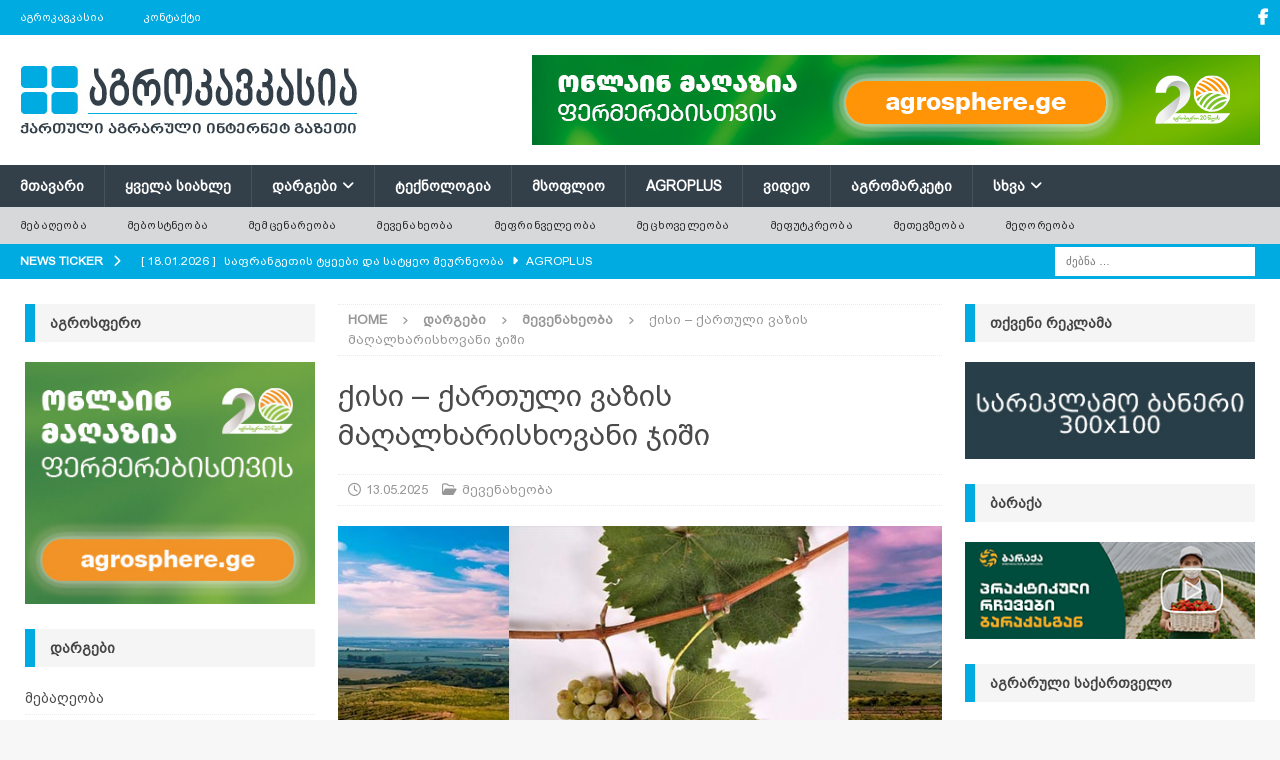

--- FILE ---
content_type: text/html; charset=UTF-8
request_url: https://agrokavkaz.ge/dargebi/mevenakheoba/qisi-qarthuli-vazis-maghalkhariskhovani-jishi.html
body_size: 33560
content:
<!DOCTYPE html>
<html class="no-js mh-two-sb" dir="ltr" lang="ka-GE" prefix="og: https://ogp.me/ns#">
<head>
<meta charset="UTF-8">
<meta name="viewport" content="width=device-width, initial-scale=1.0">
<link rel="profile" href="http://gmpg.org/xfn/11" />
<title>ქისი – ქართული ვაზის მაღალხარისხოვანი ჯიში | აგროკავკასია</title>

		<!-- All in One SEO 4.9.3 - aioseo.com -->
	<meta name="description" content="ქისი ნაკლებად გავრცელებული კახური ვაზის ჯიშია, იძლევა მაღალხარისხოვან სუფრის თეთრ ღვინოს.ქისი წარმოქმნილია კულტურული ვაზის ჯიშების ფორმათა წარმოშობის ადგილობრივი კერიდან." />
	<meta name="robots" content="max-image-preview:large" />
	<meta name="author" content="agrokavkaz.ge"/>
	<meta name="keywords" content="ქისი,ვაზი,ჯიში,მევენახეობა" />
	<link rel="canonical" href="https://agrokavkaz.ge/dargebi/mevenakheoba/qisi-qarthuli-vazis-maghalkhariskhovani-jishi.html" />
	<meta name="generator" content="All in One SEO (AIOSEO) 4.9.3" />
		<meta property="og:locale" content="ka_GE" />
		<meta property="og:site_name" content="აგროკავკასია" />
		<meta property="og:type" content="article" />
		<meta property="og:title" content="ქისი – ქართული ვაზის მაღალხარისხოვანი ჯიში | აგროკავკასია" />
		<meta property="og:description" content="ქისი ნაკლებად გავრცელებული კახური ვაზის ჯიშია, იძლევა მაღალხარისხოვან სუფრის თეთრ ღვინოს.ქისი წარმოქმნილია კულტურული ვაზის ჯიშების ფორმათა წარმოშობის ადგილობრივი კერიდან." />
		<meta property="og:url" content="https://agrokavkaz.ge/dargebi/mevenakheoba/qisi-qarthuli-vazis-maghalkhariskhovani-jishi.html" />
		<meta property="fb:admins" content="100006116440836" />
		<meta property="og:image" content="https://agrokavkaz.ge/wp-content/uploads/2020/03/qisi_qartuli_vazi_8373672882782939j_92829092920209s_003930029202093h.jpg" />
		<meta property="og:image:secure_url" content="https://agrokavkaz.ge/wp-content/uploads/2020/03/qisi_qartuli_vazi_8373672882782939j_92829092920209s_003930029202093h.jpg" />
		<meta property="og:image:width" content="678" />
		<meta property="og:image:height" content="381" />
		<meta property="article:tag" content="ქისი" />
		<meta property="article:tag" content="ვაზი" />
		<meta property="article:tag" content="ჯიში" />
		<meta property="article:tag" content="მევენახეობა" />
		<meta property="article:tag" content="ვაზის ჯიში" />
		<meta property="article:published_time" content="2025-05-13T00:07:00+00:00" />
		<meta property="article:modified_time" content="2025-05-13T00:38:14+00:00" />
		<meta property="article:publisher" content="https://www.facebook.com/Agrokavkaz.ge/" />
		<meta name="twitter:card" content="summary" />
		<meta name="twitter:title" content="ქისი – ქართული ვაზის მაღალხარისხოვანი ჯიში | აგროკავკასია" />
		<meta name="twitter:description" content="ქისი ნაკლებად გავრცელებული კახური ვაზის ჯიშია, იძლევა მაღალხარისხოვან სუფრის თეთრ ღვინოს.ქისი წარმოქმნილია კულტურული ვაზის ჯიშების ფორმათა წარმოშობის ადგილობრივი კერიდან." />
		<meta name="twitter:image" content="https://agrokavkaz.ge/wp-content/uploads/2020/03/qisi_qartuli_vazi_8373672882782939j_92829092920209s_003930029202093h.jpg" />
		<script type="application/ld+json" class="aioseo-schema">
			{"@context":"https:\/\/schema.org","@graph":[{"@type":"Article","@id":"https:\/\/agrokavkaz.ge\/dargebi\/mevenakheoba\/qisi-qarthuli-vazis-maghalkhariskhovani-jishi.html#article","name":"\u10e5\u10d8\u10e1\u10d8 \u2013 \u10e5\u10d0\u10e0\u10d7\u10e3\u10da\u10d8 \u10d5\u10d0\u10d6\u10d8\u10e1 \u10db\u10d0\u10e6\u10d0\u10da\u10ee\u10d0\u10e0\u10d8\u10e1\u10ee\u10dd\u10d5\u10d0\u10dc\u10d8 \u10ef\u10d8\u10e8\u10d8 | \u10d0\u10d2\u10e0\u10dd\u10d9\u10d0\u10d5\u10d9\u10d0\u10e1\u10d8\u10d0","headline":"\u10e5\u10d8\u10e1\u10d8 &#8211; \u10e5\u10d0\u10e0\u10d7\u10e3\u10da\u10d8 \u10d5\u10d0\u10d6\u10d8\u10e1 \u10db\u10d0\u10e6\u10d0\u10da\u10ee\u10d0\u10e0\u10d8\u10e1\u10ee\u10dd\u10d5\u10d0\u10dc\u10d8 \u10ef\u10d8\u10e8\u10d8","author":{"@id":"https:\/\/agrokavkaz.ge\/author\/agrokavkaz-ge#author"},"publisher":{"@id":"https:\/\/agrokavkaz.ge\/#organization"},"image":{"@type":"ImageObject","url":"https:\/\/agrokavkaz.ge\/wp-content\/uploads\/2020\/03\/qisi_qartuli_vazi_8373672882782939j_92829092920209s_003930029202093h.jpg","width":678,"height":381},"datePublished":"2025-05-13T04:07:00+04:00","dateModified":"2025-05-13T04:38:14+04:00","inLanguage":"ka-GE","mainEntityOfPage":{"@id":"https:\/\/agrokavkaz.ge\/dargebi\/mevenakheoba\/qisi-qarthuli-vazis-maghalkhariskhovani-jishi.html#webpage"},"isPartOf":{"@id":"https:\/\/agrokavkaz.ge\/dargebi\/mevenakheoba\/qisi-qarthuli-vazis-maghalkhariskhovani-jishi.html#webpage"},"articleSection":"\u10db\u10d4\u10d5\u10d4\u10dc\u10d0\u10ee\u10d4\u10dd\u10d1\u10d0, \u10d5\u10d0\u10d6\u10d8\u10e1 \u10ef\u10d8\u10e8\u10d8"},{"@type":"BreadcrumbList","@id":"https:\/\/agrokavkaz.ge\/dargebi\/mevenakheoba\/qisi-qarthuli-vazis-maghalkhariskhovani-jishi.html#breadcrumblist","itemListElement":[{"@type":"ListItem","@id":"https:\/\/agrokavkaz.ge#listItem","position":1,"name":"Home","item":"https:\/\/agrokavkaz.ge","nextItem":{"@type":"ListItem","@id":"https:\/\/agrokavkaz.ge\/category\/dargebi#listItem","name":"\u10d3\u10d0\u10e0\u10d2\u10d4\u10d1\u10d8"}},{"@type":"ListItem","@id":"https:\/\/agrokavkaz.ge\/category\/dargebi#listItem","position":2,"name":"\u10d3\u10d0\u10e0\u10d2\u10d4\u10d1\u10d8","item":"https:\/\/agrokavkaz.ge\/category\/dargebi","nextItem":{"@type":"ListItem","@id":"https:\/\/agrokavkaz.ge\/category\/dargebi\/mevenakheoba#listItem","name":"\u10db\u10d4\u10d5\u10d4\u10dc\u10d0\u10ee\u10d4\u10dd\u10d1\u10d0"},"previousItem":{"@type":"ListItem","@id":"https:\/\/agrokavkaz.ge#listItem","name":"Home"}},{"@type":"ListItem","@id":"https:\/\/agrokavkaz.ge\/category\/dargebi\/mevenakheoba#listItem","position":3,"name":"\u10db\u10d4\u10d5\u10d4\u10dc\u10d0\u10ee\u10d4\u10dd\u10d1\u10d0","item":"https:\/\/agrokavkaz.ge\/category\/dargebi\/mevenakheoba","nextItem":{"@type":"ListItem","@id":"https:\/\/agrokavkaz.ge\/dargebi\/mevenakheoba\/qisi-qarthuli-vazis-maghalkhariskhovani-jishi.html#listItem","name":"\u10e5\u10d8\u10e1\u10d8 &#8211; \u10e5\u10d0\u10e0\u10d7\u10e3\u10da\u10d8 \u10d5\u10d0\u10d6\u10d8\u10e1 \u10db\u10d0\u10e6\u10d0\u10da\u10ee\u10d0\u10e0\u10d8\u10e1\u10ee\u10dd\u10d5\u10d0\u10dc\u10d8 \u10ef\u10d8\u10e8\u10d8"},"previousItem":{"@type":"ListItem","@id":"https:\/\/agrokavkaz.ge\/category\/dargebi#listItem","name":"\u10d3\u10d0\u10e0\u10d2\u10d4\u10d1\u10d8"}},{"@type":"ListItem","@id":"https:\/\/agrokavkaz.ge\/dargebi\/mevenakheoba\/qisi-qarthuli-vazis-maghalkhariskhovani-jishi.html#listItem","position":4,"name":"\u10e5\u10d8\u10e1\u10d8 &#8211; \u10e5\u10d0\u10e0\u10d7\u10e3\u10da\u10d8 \u10d5\u10d0\u10d6\u10d8\u10e1 \u10db\u10d0\u10e6\u10d0\u10da\u10ee\u10d0\u10e0\u10d8\u10e1\u10ee\u10dd\u10d5\u10d0\u10dc\u10d8 \u10ef\u10d8\u10e8\u10d8","previousItem":{"@type":"ListItem","@id":"https:\/\/agrokavkaz.ge\/category\/dargebi\/mevenakheoba#listItem","name":"\u10db\u10d4\u10d5\u10d4\u10dc\u10d0\u10ee\u10d4\u10dd\u10d1\u10d0"}}]},{"@type":"Organization","@id":"https:\/\/agrokavkaz.ge\/#organization","name":"\u10d0\u10d2\u10e0\u10dd\u10d9\u10d0\u10d5\u10d9\u10d0\u10e1\u10d8\u10d0","description":"\u10e5\u10d0\u10e0\u10d7\u10e3\u10da\u10d8 \u10d0\u10d2\u10e0\u10d0\u10e0\u10e3\u10da\u10d8 \u10d5\u10d4\u10d1 \u10d2\u10d0\u10d6\u10d4\u10d7\u10d8","url":"https:\/\/agrokavkaz.ge\/","logo":{"@type":"ImageObject","url":"https:\/\/agrokavkaz.ge\/wp-content\/uploads\/2020\/12\/logo_akhali_saiti_21555.jpg","@id":"https:\/\/agrokavkaz.ge\/dargebi\/mevenakheoba\/qisi-qarthuli-vazis-maghalkhariskhovani-jishi.html\/#organizationLogo","width":340,"height":90},"image":{"@id":"https:\/\/agrokavkaz.ge\/dargebi\/mevenakheoba\/qisi-qarthuli-vazis-maghalkhariskhovani-jishi.html\/#organizationLogo"},"sameAs":["https:\/\/www.facebook.com\/Agrokavkaz.ge\/","https:\/\/www.facebook.com\/agrokavkasia"]},{"@type":"Person","@id":"https:\/\/agrokavkaz.ge\/author\/agrokavkaz-ge#author","url":"https:\/\/agrokavkaz.ge\/author\/agrokavkaz-ge","name":"agrokavkaz.ge","image":{"@type":"ImageObject","@id":"https:\/\/agrokavkaz.ge\/dargebi\/mevenakheoba\/qisi-qarthuli-vazis-maghalkhariskhovani-jishi.html#authorImage","url":"https:\/\/secure.gravatar.com\/avatar\/6ed29785491c6d1d6195c2455bae502449425b8c2ff535958a8ce2da5abf60b1?s=96&d=blank&r=g","width":96,"height":96,"caption":"agrokavkaz.ge"}},{"@type":"WebPage","@id":"https:\/\/agrokavkaz.ge\/dargebi\/mevenakheoba\/qisi-qarthuli-vazis-maghalkhariskhovani-jishi.html#webpage","url":"https:\/\/agrokavkaz.ge\/dargebi\/mevenakheoba\/qisi-qarthuli-vazis-maghalkhariskhovani-jishi.html","name":"\u10e5\u10d8\u10e1\u10d8 \u2013 \u10e5\u10d0\u10e0\u10d7\u10e3\u10da\u10d8 \u10d5\u10d0\u10d6\u10d8\u10e1 \u10db\u10d0\u10e6\u10d0\u10da\u10ee\u10d0\u10e0\u10d8\u10e1\u10ee\u10dd\u10d5\u10d0\u10dc\u10d8 \u10ef\u10d8\u10e8\u10d8 | \u10d0\u10d2\u10e0\u10dd\u10d9\u10d0\u10d5\u10d9\u10d0\u10e1\u10d8\u10d0","description":"\u10e5\u10d8\u10e1\u10d8 \u10dc\u10d0\u10d9\u10da\u10d4\u10d1\u10d0\u10d3 \u10d2\u10d0\u10d5\u10e0\u10ea\u10d4\u10da\u10d4\u10d1\u10e3\u10da\u10d8 \u10d9\u10d0\u10ee\u10e3\u10e0\u10d8 \u10d5\u10d0\u10d6\u10d8\u10e1 \u10ef\u10d8\u10e8\u10d8\u10d0, \u10d8\u10eb\u10da\u10d4\u10d5\u10d0 \u10db\u10d0\u10e6\u10d0\u10da\u10ee\u10d0\u10e0\u10d8\u10e1\u10ee\u10dd\u10d5\u10d0\u10dc \u10e1\u10e3\u10e4\u10e0\u10d8\u10e1 \u10d7\u10d4\u10d7\u10e0 \u10e6\u10d5\u10d8\u10dc\u10dd\u10e1.\u10e5\u10d8\u10e1\u10d8 \u10ec\u10d0\u10e0\u10db\u10dd\u10e5\u10db\u10dc\u10d8\u10da\u10d8\u10d0 \u10d9\u10e3\u10da\u10e2\u10e3\u10e0\u10e3\u10da\u10d8 \u10d5\u10d0\u10d6\u10d8\u10e1 \u10ef\u10d8\u10e8\u10d4\u10d1\u10d8\u10e1 \u10e4\u10dd\u10e0\u10db\u10d0\u10d7\u10d0 \u10ec\u10d0\u10e0\u10db\u10dd\u10e8\u10dd\u10d1\u10d8\u10e1 \u10d0\u10d3\u10d2\u10d8\u10da\u10dd\u10d1\u10e0\u10d8\u10d5\u10d8 \u10d9\u10d4\u10e0\u10d8\u10d3\u10d0\u10dc.","inLanguage":"ka-GE","isPartOf":{"@id":"https:\/\/agrokavkaz.ge\/#website"},"breadcrumb":{"@id":"https:\/\/agrokavkaz.ge\/dargebi\/mevenakheoba\/qisi-qarthuli-vazis-maghalkhariskhovani-jishi.html#breadcrumblist"},"author":{"@id":"https:\/\/agrokavkaz.ge\/author\/agrokavkaz-ge#author"},"creator":{"@id":"https:\/\/agrokavkaz.ge\/author\/agrokavkaz-ge#author"},"image":{"@type":"ImageObject","url":"https:\/\/agrokavkaz.ge\/wp-content\/uploads\/2020\/03\/qisi_qartuli_vazi_8373672882782939j_92829092920209s_003930029202093h.jpg","@id":"https:\/\/agrokavkaz.ge\/dargebi\/mevenakheoba\/qisi-qarthuli-vazis-maghalkhariskhovani-jishi.html\/#mainImage","width":678,"height":381},"primaryImageOfPage":{"@id":"https:\/\/agrokavkaz.ge\/dargebi\/mevenakheoba\/qisi-qarthuli-vazis-maghalkhariskhovani-jishi.html#mainImage"},"datePublished":"2025-05-13T04:07:00+04:00","dateModified":"2025-05-13T04:38:14+04:00"},{"@type":"WebSite","@id":"https:\/\/agrokavkaz.ge\/#website","url":"https:\/\/agrokavkaz.ge\/","name":"\u10d0\u10d2\u10e0\u10dd\u10d9\u10d0\u10d5\u10d9\u10d0\u10e1\u10d8\u10d0","description":"\u10e5\u10d0\u10e0\u10d7\u10e3\u10da\u10d8 \u10d0\u10d2\u10e0\u10d0\u10e0\u10e3\u10da\u10d8 \u10d5\u10d4\u10d1 \u10d2\u10d0\u10d6\u10d4\u10d7\u10d8","inLanguage":"ka-GE","publisher":{"@id":"https:\/\/agrokavkaz.ge\/#organization"}}]}
		</script>
		<!-- All in One SEO -->

<link rel='dns-prefetch' href='//fonts.googleapis.com' />
<link rel="alternate" type="application/rss+xml" title="აგროკავკასია &raquo; RSS-არხი" href="https://agrokavkaz.ge/feed" />
<link rel="alternate" type="application/rss+xml" title="აგროკავკასია &raquo; კომენტარების RSS-არხი" href="https://agrokavkaz.ge/comments/feed" />
<link rel="alternate" title="oEmbed (JSON)" type="application/json+oembed" href="https://agrokavkaz.ge/wp-json/oembed/1.0/embed?url=https%3A%2F%2Fagrokavkaz.ge%2Fdargebi%2Fmevenakheoba%2Fqisi-qarthuli-vazis-maghalkhariskhovani-jishi.html" />
<link rel="alternate" title="oEmbed (XML)" type="text/xml+oembed" href="https://agrokavkaz.ge/wp-json/oembed/1.0/embed?url=https%3A%2F%2Fagrokavkaz.ge%2Fdargebi%2Fmevenakheoba%2Fqisi-qarthuli-vazis-maghalkhariskhovani-jishi.html&#038;format=xml" />
<style id='wp-img-auto-sizes-contain-inline-css' type='text/css'>
img:is([sizes=auto i],[sizes^="auto," i]){contain-intrinsic-size:3000px 1500px}
/*# sourceURL=wp-img-auto-sizes-contain-inline-css */
</style>
<link rel='stylesheet' id='dashicons-css' href='https://agrokavkaz.ge/wp-includes/css/dashicons.min.css?ver=6.9' type='text/css' media='all' />
<link rel='stylesheet' id='post-views-counter-frontend-css' href='https://agrokavkaz.ge/wp-content/plugins/post-views-counter/css/frontend.css?ver=1.7.0' type='text/css' media='all' />
<style id='wp-emoji-styles-inline-css' type='text/css'>

	img.wp-smiley, img.emoji {
		display: inline !important;
		border: none !important;
		box-shadow: none !important;
		height: 1em !important;
		width: 1em !important;
		margin: 0 0.07em !important;
		vertical-align: -0.1em !important;
		background: none !important;
		padding: 0 !important;
	}
/*# sourceURL=wp-emoji-styles-inline-css */
</style>
<style id='wp-block-library-inline-css' type='text/css'>
:root{--wp-block-synced-color:#7a00df;--wp-block-synced-color--rgb:122,0,223;--wp-bound-block-color:var(--wp-block-synced-color);--wp-editor-canvas-background:#ddd;--wp-admin-theme-color:#007cba;--wp-admin-theme-color--rgb:0,124,186;--wp-admin-theme-color-darker-10:#006ba1;--wp-admin-theme-color-darker-10--rgb:0,107,160.5;--wp-admin-theme-color-darker-20:#005a87;--wp-admin-theme-color-darker-20--rgb:0,90,135;--wp-admin-border-width-focus:2px}@media (min-resolution:192dpi){:root{--wp-admin-border-width-focus:1.5px}}.wp-element-button{cursor:pointer}:root .has-very-light-gray-background-color{background-color:#eee}:root .has-very-dark-gray-background-color{background-color:#313131}:root .has-very-light-gray-color{color:#eee}:root .has-very-dark-gray-color{color:#313131}:root .has-vivid-green-cyan-to-vivid-cyan-blue-gradient-background{background:linear-gradient(135deg,#00d084,#0693e3)}:root .has-purple-crush-gradient-background{background:linear-gradient(135deg,#34e2e4,#4721fb 50%,#ab1dfe)}:root .has-hazy-dawn-gradient-background{background:linear-gradient(135deg,#faaca8,#dad0ec)}:root .has-subdued-olive-gradient-background{background:linear-gradient(135deg,#fafae1,#67a671)}:root .has-atomic-cream-gradient-background{background:linear-gradient(135deg,#fdd79a,#004a59)}:root .has-nightshade-gradient-background{background:linear-gradient(135deg,#330968,#31cdcf)}:root .has-midnight-gradient-background{background:linear-gradient(135deg,#020381,#2874fc)}:root{--wp--preset--font-size--normal:16px;--wp--preset--font-size--huge:42px}.has-regular-font-size{font-size:1em}.has-larger-font-size{font-size:2.625em}.has-normal-font-size{font-size:var(--wp--preset--font-size--normal)}.has-huge-font-size{font-size:var(--wp--preset--font-size--huge)}.has-text-align-center{text-align:center}.has-text-align-left{text-align:left}.has-text-align-right{text-align:right}.has-fit-text{white-space:nowrap!important}#end-resizable-editor-section{display:none}.aligncenter{clear:both}.items-justified-left{justify-content:flex-start}.items-justified-center{justify-content:center}.items-justified-right{justify-content:flex-end}.items-justified-space-between{justify-content:space-between}.screen-reader-text{border:0;clip-path:inset(50%);height:1px;margin:-1px;overflow:hidden;padding:0;position:absolute;width:1px;word-wrap:normal!important}.screen-reader-text:focus{background-color:#ddd;clip-path:none;color:#444;display:block;font-size:1em;height:auto;left:5px;line-height:normal;padding:15px 23px 14px;text-decoration:none;top:5px;width:auto;z-index:100000}html :where(.has-border-color){border-style:solid}html :where([style*=border-top-color]){border-top-style:solid}html :where([style*=border-right-color]){border-right-style:solid}html :where([style*=border-bottom-color]){border-bottom-style:solid}html :where([style*=border-left-color]){border-left-style:solid}html :where([style*=border-width]){border-style:solid}html :where([style*=border-top-width]){border-top-style:solid}html :where([style*=border-right-width]){border-right-style:solid}html :where([style*=border-bottom-width]){border-bottom-style:solid}html :where([style*=border-left-width]){border-left-style:solid}html :where(img[class*=wp-image-]){height:auto;max-width:100%}:where(figure){margin:0 0 1em}html :where(.is-position-sticky){--wp-admin--admin-bar--position-offset:var(--wp-admin--admin-bar--height,0px)}@media screen and (max-width:600px){html :where(.is-position-sticky){--wp-admin--admin-bar--position-offset:0px}}

/*# sourceURL=wp-block-library-inline-css */
</style><style id='global-styles-inline-css' type='text/css'>
:root{--wp--preset--aspect-ratio--square: 1;--wp--preset--aspect-ratio--4-3: 4/3;--wp--preset--aspect-ratio--3-4: 3/4;--wp--preset--aspect-ratio--3-2: 3/2;--wp--preset--aspect-ratio--2-3: 2/3;--wp--preset--aspect-ratio--16-9: 16/9;--wp--preset--aspect-ratio--9-16: 9/16;--wp--preset--color--black: #000000;--wp--preset--color--cyan-bluish-gray: #abb8c3;--wp--preset--color--white: #ffffff;--wp--preset--color--pale-pink: #f78da7;--wp--preset--color--vivid-red: #cf2e2e;--wp--preset--color--luminous-vivid-orange: #ff6900;--wp--preset--color--luminous-vivid-amber: #fcb900;--wp--preset--color--light-green-cyan: #7bdcb5;--wp--preset--color--vivid-green-cyan: #00d084;--wp--preset--color--pale-cyan-blue: #8ed1fc;--wp--preset--color--vivid-cyan-blue: #0693e3;--wp--preset--color--vivid-purple: #9b51e0;--wp--preset--gradient--vivid-cyan-blue-to-vivid-purple: linear-gradient(135deg,rgb(6,147,227) 0%,rgb(155,81,224) 100%);--wp--preset--gradient--light-green-cyan-to-vivid-green-cyan: linear-gradient(135deg,rgb(122,220,180) 0%,rgb(0,208,130) 100%);--wp--preset--gradient--luminous-vivid-amber-to-luminous-vivid-orange: linear-gradient(135deg,rgb(252,185,0) 0%,rgb(255,105,0) 100%);--wp--preset--gradient--luminous-vivid-orange-to-vivid-red: linear-gradient(135deg,rgb(255,105,0) 0%,rgb(207,46,46) 100%);--wp--preset--gradient--very-light-gray-to-cyan-bluish-gray: linear-gradient(135deg,rgb(238,238,238) 0%,rgb(169,184,195) 100%);--wp--preset--gradient--cool-to-warm-spectrum: linear-gradient(135deg,rgb(74,234,220) 0%,rgb(151,120,209) 20%,rgb(207,42,186) 40%,rgb(238,44,130) 60%,rgb(251,105,98) 80%,rgb(254,248,76) 100%);--wp--preset--gradient--blush-light-purple: linear-gradient(135deg,rgb(255,206,236) 0%,rgb(152,150,240) 100%);--wp--preset--gradient--blush-bordeaux: linear-gradient(135deg,rgb(254,205,165) 0%,rgb(254,45,45) 50%,rgb(107,0,62) 100%);--wp--preset--gradient--luminous-dusk: linear-gradient(135deg,rgb(255,203,112) 0%,rgb(199,81,192) 50%,rgb(65,88,208) 100%);--wp--preset--gradient--pale-ocean: linear-gradient(135deg,rgb(255,245,203) 0%,rgb(182,227,212) 50%,rgb(51,167,181) 100%);--wp--preset--gradient--electric-grass: linear-gradient(135deg,rgb(202,248,128) 0%,rgb(113,206,126) 100%);--wp--preset--gradient--midnight: linear-gradient(135deg,rgb(2,3,129) 0%,rgb(40,116,252) 100%);--wp--preset--font-size--small: 13px;--wp--preset--font-size--medium: 20px;--wp--preset--font-size--large: 36px;--wp--preset--font-size--x-large: 42px;--wp--preset--spacing--20: 0.44rem;--wp--preset--spacing--30: 0.67rem;--wp--preset--spacing--40: 1rem;--wp--preset--spacing--50: 1.5rem;--wp--preset--spacing--60: 2.25rem;--wp--preset--spacing--70: 3.38rem;--wp--preset--spacing--80: 5.06rem;--wp--preset--shadow--natural: 6px 6px 9px rgba(0, 0, 0, 0.2);--wp--preset--shadow--deep: 12px 12px 50px rgba(0, 0, 0, 0.4);--wp--preset--shadow--sharp: 6px 6px 0px rgba(0, 0, 0, 0.2);--wp--preset--shadow--outlined: 6px 6px 0px -3px rgb(255, 255, 255), 6px 6px rgb(0, 0, 0);--wp--preset--shadow--crisp: 6px 6px 0px rgb(0, 0, 0);}:where(.is-layout-flex){gap: 0.5em;}:where(.is-layout-grid){gap: 0.5em;}body .is-layout-flex{display: flex;}.is-layout-flex{flex-wrap: wrap;align-items: center;}.is-layout-flex > :is(*, div){margin: 0;}body .is-layout-grid{display: grid;}.is-layout-grid > :is(*, div){margin: 0;}:where(.wp-block-columns.is-layout-flex){gap: 2em;}:where(.wp-block-columns.is-layout-grid){gap: 2em;}:where(.wp-block-post-template.is-layout-flex){gap: 1.25em;}:where(.wp-block-post-template.is-layout-grid){gap: 1.25em;}.has-black-color{color: var(--wp--preset--color--black) !important;}.has-cyan-bluish-gray-color{color: var(--wp--preset--color--cyan-bluish-gray) !important;}.has-white-color{color: var(--wp--preset--color--white) !important;}.has-pale-pink-color{color: var(--wp--preset--color--pale-pink) !important;}.has-vivid-red-color{color: var(--wp--preset--color--vivid-red) !important;}.has-luminous-vivid-orange-color{color: var(--wp--preset--color--luminous-vivid-orange) !important;}.has-luminous-vivid-amber-color{color: var(--wp--preset--color--luminous-vivid-amber) !important;}.has-light-green-cyan-color{color: var(--wp--preset--color--light-green-cyan) !important;}.has-vivid-green-cyan-color{color: var(--wp--preset--color--vivid-green-cyan) !important;}.has-pale-cyan-blue-color{color: var(--wp--preset--color--pale-cyan-blue) !important;}.has-vivid-cyan-blue-color{color: var(--wp--preset--color--vivid-cyan-blue) !important;}.has-vivid-purple-color{color: var(--wp--preset--color--vivid-purple) !important;}.has-black-background-color{background-color: var(--wp--preset--color--black) !important;}.has-cyan-bluish-gray-background-color{background-color: var(--wp--preset--color--cyan-bluish-gray) !important;}.has-white-background-color{background-color: var(--wp--preset--color--white) !important;}.has-pale-pink-background-color{background-color: var(--wp--preset--color--pale-pink) !important;}.has-vivid-red-background-color{background-color: var(--wp--preset--color--vivid-red) !important;}.has-luminous-vivid-orange-background-color{background-color: var(--wp--preset--color--luminous-vivid-orange) !important;}.has-luminous-vivid-amber-background-color{background-color: var(--wp--preset--color--luminous-vivid-amber) !important;}.has-light-green-cyan-background-color{background-color: var(--wp--preset--color--light-green-cyan) !important;}.has-vivid-green-cyan-background-color{background-color: var(--wp--preset--color--vivid-green-cyan) !important;}.has-pale-cyan-blue-background-color{background-color: var(--wp--preset--color--pale-cyan-blue) !important;}.has-vivid-cyan-blue-background-color{background-color: var(--wp--preset--color--vivid-cyan-blue) !important;}.has-vivid-purple-background-color{background-color: var(--wp--preset--color--vivid-purple) !important;}.has-black-border-color{border-color: var(--wp--preset--color--black) !important;}.has-cyan-bluish-gray-border-color{border-color: var(--wp--preset--color--cyan-bluish-gray) !important;}.has-white-border-color{border-color: var(--wp--preset--color--white) !important;}.has-pale-pink-border-color{border-color: var(--wp--preset--color--pale-pink) !important;}.has-vivid-red-border-color{border-color: var(--wp--preset--color--vivid-red) !important;}.has-luminous-vivid-orange-border-color{border-color: var(--wp--preset--color--luminous-vivid-orange) !important;}.has-luminous-vivid-amber-border-color{border-color: var(--wp--preset--color--luminous-vivid-amber) !important;}.has-light-green-cyan-border-color{border-color: var(--wp--preset--color--light-green-cyan) !important;}.has-vivid-green-cyan-border-color{border-color: var(--wp--preset--color--vivid-green-cyan) !important;}.has-pale-cyan-blue-border-color{border-color: var(--wp--preset--color--pale-cyan-blue) !important;}.has-vivid-cyan-blue-border-color{border-color: var(--wp--preset--color--vivid-cyan-blue) !important;}.has-vivid-purple-border-color{border-color: var(--wp--preset--color--vivid-purple) !important;}.has-vivid-cyan-blue-to-vivid-purple-gradient-background{background: var(--wp--preset--gradient--vivid-cyan-blue-to-vivid-purple) !important;}.has-light-green-cyan-to-vivid-green-cyan-gradient-background{background: var(--wp--preset--gradient--light-green-cyan-to-vivid-green-cyan) !important;}.has-luminous-vivid-amber-to-luminous-vivid-orange-gradient-background{background: var(--wp--preset--gradient--luminous-vivid-amber-to-luminous-vivid-orange) !important;}.has-luminous-vivid-orange-to-vivid-red-gradient-background{background: var(--wp--preset--gradient--luminous-vivid-orange-to-vivid-red) !important;}.has-very-light-gray-to-cyan-bluish-gray-gradient-background{background: var(--wp--preset--gradient--very-light-gray-to-cyan-bluish-gray) !important;}.has-cool-to-warm-spectrum-gradient-background{background: var(--wp--preset--gradient--cool-to-warm-spectrum) !important;}.has-blush-light-purple-gradient-background{background: var(--wp--preset--gradient--blush-light-purple) !important;}.has-blush-bordeaux-gradient-background{background: var(--wp--preset--gradient--blush-bordeaux) !important;}.has-luminous-dusk-gradient-background{background: var(--wp--preset--gradient--luminous-dusk) !important;}.has-pale-ocean-gradient-background{background: var(--wp--preset--gradient--pale-ocean) !important;}.has-electric-grass-gradient-background{background: var(--wp--preset--gradient--electric-grass) !important;}.has-midnight-gradient-background{background: var(--wp--preset--gradient--midnight) !important;}.has-small-font-size{font-size: var(--wp--preset--font-size--small) !important;}.has-medium-font-size{font-size: var(--wp--preset--font-size--medium) !important;}.has-large-font-size{font-size: var(--wp--preset--font-size--large) !important;}.has-x-large-font-size{font-size: var(--wp--preset--font-size--x-large) !important;}
/*# sourceURL=global-styles-inline-css */
</style>

<style id='classic-theme-styles-inline-css' type='text/css'>
/*! This file is auto-generated */
.wp-block-button__link{color:#fff;background-color:#32373c;border-radius:9999px;box-shadow:none;text-decoration:none;padding:calc(.667em + 2px) calc(1.333em + 2px);font-size:1.125em}.wp-block-file__button{background:#32373c;color:#fff;text-decoration:none}
/*# sourceURL=/wp-includes/css/classic-themes.min.css */
</style>
<link rel='stylesheet' id='uaf_client_css-css' href='https://agrokavkaz.ge/wp-content/uploads/useanyfont/uaf.css?ver=1768554335' type='text/css' media='all' />
<link rel='stylesheet' id='mh-google-fonts-css' href='https://fonts.googleapis.com/css?family=Open+Sans:300,400,400italic,600,700' type='text/css' media='all' />
<link rel='stylesheet' id='mh-font-awesome-css' href='https://agrokavkaz.ge/wp-content/themes/mh-magazine/includes/core/assets/css/font-awesome.min.css' type='text/css' media='all' />
<link rel='stylesheet' id='mh-magazine-css' href='https://agrokavkaz.ge/wp-content/themes/mh-magazine/style.css?ver=5.0.4' type='text/css' media='all' />
<script type="text/javascript" src="https://agrokavkaz.ge/wp-includes/js/jquery/jquery.min.js?ver=3.7.1" id="jquery-core-js"></script>
<script type="text/javascript" src="https://agrokavkaz.ge/wp-includes/js/jquery/jquery-migrate.min.js?ver=3.4.1" id="jquery-migrate-js"></script>
<script type="text/javascript" id="mh-scripts-js-extra">
/* <![CDATA[ */
var mh = {"text":{"toggle_menu":"Toggle Menu"}};
//# sourceURL=mh-scripts-js-extra
/* ]]> */
</script>
<script type="text/javascript" src="https://agrokavkaz.ge/wp-content/themes/mh-magazine/includes/core/assets/js/scripts.js?ver=5.0.4" id="mh-scripts-js"></script>
<link rel="https://api.w.org/" href="https://agrokavkaz.ge/wp-json/" /><link rel="alternate" title="JSON" type="application/json" href="https://agrokavkaz.ge/wp-json/wp/v2/posts/1646" /><link rel="EditURI" type="application/rsd+xml" title="RSD" href="https://agrokavkaz.ge/xmlrpc.php?rsd" />
<meta name="generator" content="WordPress 6.9" />
<link rel='shortlink' href='https://agrokavkaz.ge/?p=1646' />
<!--[if lt IE 9]>
<script src="https://agrokavkaz.ge/wp-content/themes/mh-magazine/js/css3-mediaqueries.js"></script>
<![endif]-->
<!--[if lt IE 9]>
<script src="https://agrokavkaz.ge/wp-content/themes/mh-magazine/js/css3-mediaqueries.js"></script>
<![endif]-->
<style type="text/css">
.mh-navigation li:hover, .mh-navigation ul li:hover > ul, .mh-main-nav-wrap, .mh-main-nav, .mh-social-nav li a:hover, .entry-tags li, .mh-slider-caption, .mh-widget-layout8 .mh-widget-title .mh-footer-widget-title-inner, .mh-widget-col-1 .mh-slider-caption, .mh-widget-col-1 .mh-posts-lineup-caption, .mh-carousel-layout1, .mh-spotlight-widget, .mh-social-widget li a, .mh-author-bio-widget, .mh-footer-widget .mh-tab-comment-excerpt, .mh-nip-item:hover .mh-nip-overlay, .mh-widget .tagcloud a, .mh-footer-widget .tagcloud a, .mh-footer, .mh-copyright-wrap, input[type=submit]:hover, #infinite-handle span:hover { background: #333f49; }
.mh-extra-nav-bg { background: rgba(51, 63, 73, 0.2); }
.mh-slider-caption, .mh-posts-stacked-title, .mh-posts-lineup-caption { background: #333f49; background: rgba(51, 63, 73, 0.8); }
@media screen and (max-width: 900px) { #mh-mobile .mh-slider-caption, #mh-mobile .mh-posts-lineup-caption { background: rgba(51, 63, 73, 1); } }
.slicknav_menu, .slicknav_nav ul, #mh-mobile .mh-footer-widget .mh-posts-stacked-overlay { border-color: #333f49; }
.mh-copyright, .mh-copyright a { color: #fff; }
.mh-widget-layout4 .mh-widget-title { background: #00abe1; background: rgba(0, 171, 225, 0.6); }
.mh-preheader, .mh-wide-layout .mh-subheader, .mh-ticker-title, .mh-main-nav li:hover, .mh-footer-nav, .slicknav_menu, .slicknav_btn, .slicknav_nav .slicknav_item:hover, .slicknav_nav a:hover, .mh-back-to-top, .mh-subheading, .entry-tags .fa, .entry-tags li:hover, .mh-widget-layout2 .mh-widget-title, .mh-widget-layout4 .mh-widget-title-inner, .mh-widget-layout4 .mh-footer-widget-title, .mh-widget-layout5 .mh-widget-title-inner, .mh-widget-layout6 .mh-widget-title, #mh-mobile .flex-control-paging li a.flex-active, .mh-image-caption, .mh-carousel-layout1 .mh-carousel-caption, .mh-tab-button.active, .mh-tab-button.active:hover, .mh-footer-widget .mh-tab-button.active, .mh-social-widget li:hover a, .mh-footer-widget .mh-social-widget li a, .mh-footer-widget .mh-author-bio-widget, .tagcloud a:hover, .mh-widget .tagcloud a:hover, .mh-footer-widget .tagcloud a:hover, .mh-posts-stacked-item .mh-meta, .page-numbers:hover, .mh-loop-pagination .current, .mh-comments-pagination .current, .pagelink, a:hover .pagelink, input[type=submit], #infinite-handle span { background: #00abe1; }
.mh-main-nav-wrap .slicknav_nav ul, blockquote, .mh-widget-layout1 .mh-widget-title, .mh-widget-layout3 .mh-widget-title, .mh-widget-layout5 .mh-widget-title, .mh-widget-layout8 .mh-widget-title:after, #mh-mobile .mh-slider-caption, .mh-carousel-layout1, .mh-spotlight-widget, .mh-author-bio-widget, .mh-author-bio-title, .mh-author-bio-image-frame, .mh-video-widget, .mh-tab-buttons, textarea:hover, input[type=text]:hover, input[type=email]:hover, input[type=tel]:hover, input[type=url]:hover { border-color: #00abe1; }
.mh-header-tagline, .mh-dropcap, .mh-carousel-layout1 .flex-direction-nav a, .mh-carousel-layout2 .mh-carousel-caption, .mh-posts-digest-small-category, .mh-posts-lineup-more, .bypostauthor .fn:after, .mh-comment-list .comment-reply-link:before, #respond #cancel-comment-reply-link:before { color: #00abe1; }
body, a, blockquote, blockquote cite, .post .entry-title, .page-title, .entry-content h1, .entry-content h2, .entry-content h3, .entry-content h4, .entry-content h5, .entry-content h6, .wp-caption-text, .wp-block-image figcaption, .wp-block-audio figcaption, #respond .comment-reply-title, #respond #cancel-comment-reply-link, #respond .logged-in-as a, .mh-ping-list .mh-ping-item a, .mh-widget-layout1 .mh-widget-title, .mh-widget-layout7 .mh-widget-title, .mh-widget-layout8 .mh-widget-title, .mh-slider-layout4 .mh-slider-caption, .mh-slider-layout4 .mh-slider-caption a, .mh-slider-layout4 .mh-slider-caption a:hover { color: #4b4b4b; }
.mh-header-nav-bottom li a, .mh-social-nav-bottom .fa-mh-social, .mh-boxed-layout .mh-ticker-item-bottom a, .mh-header-date-bottom, .page-numbers, a .pagelink, .mh-widget-layout3 .mh-widget-title, .mh-widget-layout3 .mh-widget-title a, .mh-tabbed-widget, .mh-tabbed-widget a, .mh-posts-horizontal-title a { color: #444444; }
.entry-content a { color: #666699; }
</style>
<style type="text/css">
.entry-content { font-size: 16px; font-size: 1rem; }
</style>
<link rel="icon" href="https://agrokavkaz.ge/wp-content/uploads/2025/12/cropped-agrokavkasia_green_777725262-32x32.jpg" sizes="32x32" />
<link rel="icon" href="https://agrokavkaz.ge/wp-content/uploads/2025/12/cropped-agrokavkasia_green_777725262-192x192.jpg" sizes="192x192" />
<link rel="apple-touch-icon" href="https://agrokavkaz.ge/wp-content/uploads/2025/12/cropped-agrokavkasia_green_777725262-180x180.jpg" />
<meta name="msapplication-TileImage" content="https://agrokavkaz.ge/wp-content/uploads/2025/12/cropped-agrokavkasia_green_777725262-270x270.jpg" />
		<style type="text/css" id="wp-custom-css">
			/* === BPG Arial font setup (safe & predictable) === */
@font-face {
    font-family: "BPG Arial";
    src: url('/wp-content/fonts/bpg_arial') format('truetype');
    font-weight: normal; /* 400 */
    font-style: normal;
    font-display: swap;
}

/* === Global typography === */
body, h1, h2, h3, h4, h5, h6 {
    font-family: 'BPG Arial', 'Open Sans', Helvetica, Arial, sans-serif;
    font-synthesis: weight style; /* ALLOW italic + safe bold */
}

.dashicons, .dashicons-before:before {
    font-family: dashicons !important;
}

h1 { font-size: 30px; font-size: 1.875rem; }
h2 { font-size: 20px; font-size: 1.25rem; }
h3 { font-size: 17px; font-size: 1.063rem; }
h4 { font-size: 16px; font-size: 1rem; }
h5 { font-size: 15px; font-size: 0.9375rem; }
h6 { font-size: 14px; font-size: 0.875rem; }

.mh-posts-grid-title { font-size: 17px; font-size: 1.063rem; }
.mh-posts-digest-title-large { font-size: 17px; font-size: 1.063rem; }



		</style>
		</head>
<body id="mh-mobile" class="wp-singular post-template-default single single-post postid-1646 single-format-standard wp-custom-logo wp-theme-mh-magazine mh-wide-layout mh-left-sb mh-loop-layout1 mh-widget-layout3 mh-loop-hide-caption" itemscope="itemscope" itemtype="https://schema.org/WebPage">
<div class="mh-header-nav-mobile clearfix"></div>
	<div class="mh-preheader">
		<div class="mh-container mh-container-inner mh-row clearfix">
							<div class="mh-header-bar-content mh-header-bar-top-left mh-col-2-3 clearfix">
											<nav class="mh-navigation mh-header-nav mh-header-nav-top clearfix" itemscope="itemscope" itemtype="https://schema.org/SiteNavigationElement">
							<div class="menu-menu-1-container"><ul id="menu-menu-1" class="menu"><li id="menu-item-57" class="menu-item menu-item-type-post_type menu-item-object-page menu-item-57"><a href="https://agrokavkaz.ge/agrokavkasia">აგროკავკასია</a></li>
<li id="menu-item-5608" class="menu-item menu-item-type-post_type menu-item-object-page menu-item-5608"><a href="https://agrokavkaz.ge/contact">კონტაქტი</a></li>
</ul></div>						</nav>
									</div>
										<div class="mh-header-bar-content mh-header-bar-top-right mh-col-1-3 clearfix">
											<nav class="mh-social-icons mh-social-nav mh-social-nav-top clearfix" itemscope="itemscope" itemtype="https://schema.org/SiteNavigationElement">
							<div class="menu-sim-container"><ul id="menu-sim" class="menu"><li id="menu-item-26744" class="menu-item menu-item-type-custom menu-item-object-custom menu-item-26744"><a target="_blank" href="https://www.facebook.com/agrokavkasia/"><i class="fa fa-mh-social"></i><span class="screen-reader-text">FB აგროკავკასია</span></a></li>
</ul></div>						</nav>
									</div>
					</div>
	</div>
<header class="mh-header" itemscope="itemscope" itemtype="https://schema.org/WPHeader">
	<div class="mh-container mh-container-inner clearfix">
	   <div class="mh-custom-header clearfix">
<div class="mh-header-columns mh-row clearfix">
<div class="mh-col-1-3 mh-site-identity">
<div class="mh-site-logo" role="banner" itemscope="itemscope" itemtype="https://schema.org/Brand">
<a href="https://agrokavkaz.ge/" class="custom-logo-link" rel="home"><img width="340" height="90" src="https://agrokavkaz.ge/wp-content/uploads/2020/12/logo_akhali_saiti_21555.jpg" class="custom-logo" alt="აგროკავკასია" decoding="async" /></a></div>
</div>
<aside class="mh-col-2-3 mh-header-widget-2">
<div id="media_image-33" class="mh-widget mh-header-2 widget_media_image"><a href="https://agrosphe.re/agrokavkazTopBanner2" target="_blank"><img width="728" height="90" src="https://agrokavkaz.ge/wp-content/uploads/2025/08/agrokavkazz_top_5227839393902002_0q98181.jpg" class="image wp-image-43690  attachment-full size-full" alt="" style="max-width: 100%; height: auto;" decoding="async" fetchpriority="high" /></a></div></aside>
</div>
</div>
	</div>
	<div class="mh-main-nav-wrap">
		<nav class="mh-navigation mh-main-nav mh-container mh-container-inner clearfix" itemscope="itemscope" itemtype="https://schema.org/SiteNavigationElement">
			<div class="menu-menu-2-container"><ul id="menu-menu-2" class="menu"><li id="menu-item-23049" class="menu-item menu-item-type-post_type menu-item-object-page menu-item-home menu-item-23049"><a href="https://agrokavkaz.ge/">მთავარი</a></li>
<li id="menu-item-23044" class="menu-item menu-item-type-post_type menu-item-object-page current_page_parent menu-item-23044"><a href="https://agrokavkaz.ge/qhvela-siakhle">ყველა სიახლე</a></li>
<li id="menu-item-649" class="menu-item menu-item-type-taxonomy menu-item-object-category current-post-ancestor menu-item-has-children menu-item-649"><a href="https://agrokavkaz.ge/category/dargebi">დარგები</a>
<ul class="sub-menu">
	<li id="menu-item-4197" class="menu-item menu-item-type-taxonomy menu-item-object-category menu-item-4197"><a href="https://agrokavkaz.ge/category/dargebi/mebageoba">მებაღეობა</a></li>
	<li id="menu-item-4203" class="menu-item menu-item-type-taxonomy menu-item-object-category menu-item-4203"><a href="https://agrokavkaz.ge/category/dargebi/mefutkreoba">მეფუტკრეობა</a></li>
	<li id="menu-item-4198" class="menu-item menu-item-type-taxonomy menu-item-object-category menu-item-4198"><a href="https://agrokavkaz.ge/category/dargebi/mebostneoba">მებოსტნეობა</a></li>
	<li id="menu-item-4199" class="menu-item menu-item-type-taxonomy menu-item-object-category current-post-ancestor current-menu-parent current-post-parent menu-item-4199"><a href="https://agrokavkaz.ge/category/dargebi/mevenakheoba">მევენახეობა</a></li>
	<li id="menu-item-4202" class="menu-item menu-item-type-taxonomy menu-item-object-category menu-item-4202"><a href="https://agrokavkaz.ge/category/dargebi/mefrinveleoba">მეფრინველეობა</a></li>
	<li id="menu-item-4201" class="menu-item menu-item-type-taxonomy menu-item-object-category menu-item-4201"><a href="https://agrokavkaz.ge/category/dargebi/memcenareoba">მემცენარეობა</a></li>
	<li id="menu-item-4206" class="menu-item menu-item-type-taxonomy menu-item-object-category menu-item-4206"><a href="https://agrokavkaz.ge/category/dargebi/mecxoveleoba">მეცხოველეობა</a></li>
	<li id="menu-item-4205" class="menu-item menu-item-type-taxonomy menu-item-object-category menu-item-4205"><a href="https://agrokavkaz.ge/category/dargebi/megoreoba">მეღორეობა</a></li>
	<li id="menu-item-4200" class="menu-item menu-item-type-taxonomy menu-item-object-category menu-item-4200"><a href="https://agrokavkaz.ge/category/dargebi/metevzeoba">მეთევზეობა</a></li>
</ul>
</li>
<li id="menu-item-44460" class="menu-item menu-item-type-taxonomy menu-item-object-category menu-item-44460"><a href="https://agrokavkaz.ge/category/teqnologia">ტექნოლოგია</a></li>
<li id="menu-item-44420" class="menu-item menu-item-type-taxonomy menu-item-object-post_tag menu-item-44420"><a href="https://agrokavkaz.ge/tag/world">მსოფლიო</a></li>
<li id="menu-item-23045" class="menu-item menu-item-type-taxonomy menu-item-object-category menu-item-23045"><a href="https://agrokavkaz.ge/category/agroplus">AgroPlus</a></li>
<li id="menu-item-79" class="menu-item menu-item-type-taxonomy menu-item-object-category menu-item-79"><a href="https://agrokavkaz.ge/category/video">ვიდეო</a></li>
<li id="menu-item-23046" class="menu-item menu-item-type-taxonomy menu-item-object-category menu-item-23046"><a href="https://agrokavkaz.ge/category/agromarket">აგრომარკეტი</a></li>
<li id="menu-item-45487" class="menu-item menu-item-type-custom menu-item-object-custom menu-item-has-children menu-item-45487"><a href="https://agrokavkaz.ge/skhva">სხვა</a>
<ul class="sub-menu">
	<li id="menu-item-44425" class="menu-item menu-item-type-taxonomy menu-item-object-category menu-item-44425"><a href="https://agrokavkaz.ge/category/agronews">აგრო სიახლეები</a></li>
	<li id="menu-item-45130" class="menu-item menu-item-type-taxonomy menu-item-object-post_tag menu-item-45130"><a href="https://agrokavkaz.ge/tag/sathburi">სათბური</a></li>
	<li id="menu-item-23082" class="menu-item menu-item-type-taxonomy menu-item-object-category menu-item-23082"><a href="https://agrokavkaz.ge/category/samkurnalo-mcenareebi">სამკურნალო მცენარეები</a></li>
	<li id="menu-item-23083" class="menu-item menu-item-type-taxonomy menu-item-object-category menu-item-23083"><a href="https://agrokavkaz.ge/category/fermerta-skola">ფერმერთა სკოლა</a></li>
	<li id="menu-item-44424" class="menu-item menu-item-type-taxonomy menu-item-object-category menu-item-44424"><a href="https://agrokavkaz.ge/category/regions">რეგიონები</a></li>
	<li id="menu-item-44423" class="menu-item menu-item-type-taxonomy menu-item-object-category menu-item-44423"><a href="https://agrokavkaz.ge/category/pdf">PDF</a></li>
</ul>
</li>
</ul></div>		</nav>
	</div>
			<div class="mh-extra-nav-wrap">
			<div class="mh-extra-nav-bg">
				<nav class="mh-navigation mh-extra-nav mh-container mh-container-inner clearfix" itemscope="itemscope" itemtype="https://schema.org/SiteNavigationElement">
					<div class="menu-dargebi-container"><ul id="menu-dargebi" class="menu"><li id="menu-item-1861" class="menu-item menu-item-type-taxonomy menu-item-object-category menu-item-1861"><a href="https://agrokavkaz.ge/category/dargebi/mebageoba">მებაღეობა</a></li>
<li id="menu-item-1946" class="menu-item menu-item-type-taxonomy menu-item-object-category menu-item-1946"><a href="https://agrokavkaz.ge/category/dargebi/mebostneoba">მებოსტნეობა</a></li>
<li id="menu-item-723" class="menu-item menu-item-type-taxonomy menu-item-object-category menu-item-723"><a href="https://agrokavkaz.ge/category/dargebi/memcenareoba">მემცენარეობა</a></li>
<li id="menu-item-1462" class="menu-item menu-item-type-taxonomy menu-item-object-category current-post-ancestor current-menu-parent current-post-parent menu-item-1462"><a href="https://agrokavkaz.ge/category/dargebi/mevenakheoba">მევენახეობა</a></li>
<li id="menu-item-724" class="menu-item menu-item-type-taxonomy menu-item-object-category menu-item-724"><a href="https://agrokavkaz.ge/category/dargebi/mefrinveleoba">მეფრინველეობა</a></li>
<li id="menu-item-725" class="menu-item menu-item-type-taxonomy menu-item-object-category menu-item-725"><a href="https://agrokavkaz.ge/category/dargebi/mecxoveleoba">მეცხოველეობა</a></li>
<li id="menu-item-729" class="menu-item menu-item-type-taxonomy menu-item-object-category menu-item-729"><a href="https://agrokavkaz.ge/category/dargebi/mefutkreoba">მეფუტკრეობა</a></li>
<li id="menu-item-728" class="menu-item menu-item-type-taxonomy menu-item-object-category menu-item-728"><a href="https://agrokavkaz.ge/category/dargebi/metevzeoba">მეთევზეობა</a></li>
<li id="menu-item-1975" class="menu-item menu-item-type-taxonomy menu-item-object-category menu-item-1975"><a href="https://agrokavkaz.ge/category/dargebi/megoreoba">მეღორეობა</a></li>
</ul></div>				</nav>
			</div>
		</div>
	</header>
	<div class="mh-subheader">
		<div class="mh-container mh-container-inner mh-row clearfix">
							<div class="mh-header-bar-content mh-header-bar-bottom-left mh-col-2-3 clearfix">
											<div class="mh-header-ticker mh-header-ticker-bottom">
							<div class="mh-ticker-bottom">
			<div class="mh-ticker-title mh-ticker-title-bottom">
			News Ticker<i class="fa fa-chevron-right"></i>		</div>
		<div class="mh-ticker-content mh-ticker-content-bottom">
		<ul id="mh-ticker-loop-bottom">				<li class="mh-ticker-item mh-ticker-item-bottom">
					<a href="https://agrokavkaz.ge/agroplus/saphrangethis-tqheebi-da-satqheo-meurneoba.html" title="საფრანგეთის ტყეები და სატყეო მეურნეობა">
						<span class="mh-ticker-item-date mh-ticker-item-date-bottom">
                        	[ 18.01.2026 ]                        </span>
						<span class="mh-ticker-item-title mh-ticker-item-title-bottom">
							საფრანგეთის ტყეები და სატყეო მეურნეობა						</span>
													<span class="mh-ticker-item-cat mh-ticker-item-cat-bottom">
								<i class="fa fa-caret-right"></i>
																AgroPlus							</span>
											</a>
				</li>				<li class="mh-ticker-item mh-ticker-item-bottom">
					<a href="https://agrokavkaz.ge/agroplus/qaghaldi-romelits-produqtebs-shenakhvis-vadas-ukhangrdzlivebs.html" title="ქაღალდი რომელიც პროდუქტებს შენახვის ვადას უხანგრძლივებს">
						<span class="mh-ticker-item-date mh-ticker-item-date-bottom">
                        	[ 18.01.2026 ]                        </span>
						<span class="mh-ticker-item-title mh-ticker-item-title-bottom">
							ქაღალდი რომელიც პროდუქტებს შენახვის ვადას უხანგრძლივებს						</span>
													<span class="mh-ticker-item-cat mh-ticker-item-cat-bottom">
								<i class="fa fa-caret-right"></i>
																AgroPlus							</span>
											</a>
				</li>				<li class="mh-ticker-item mh-ticker-item-bottom">
					<a href="https://agrokavkaz.ge/agroplus/biznes-gegmis-shedgenis-sakhelmdzghvanelo-da-rchevebi.html" title="ბიზნეს გეგმის შედგენის სახელმძღვანელო და რჩევები">
						<span class="mh-ticker-item-date mh-ticker-item-date-bottom">
                        	[ 18.01.2026 ]                        </span>
						<span class="mh-ticker-item-title mh-ticker-item-title-bottom">
							ბიზნეს გეგმის შედგენის სახელმძღვანელო და რჩევები						</span>
													<span class="mh-ticker-item-cat mh-ticker-item-cat-bottom">
								<i class="fa fa-caret-right"></i>
																AgroPlus							</span>
											</a>
				</li>				<li class="mh-ticker-item mh-ticker-item-bottom">
					<a href="https://agrokavkaz.ge/samkurnalo-mcenareebi/samkurnalo-mtsenareebi-khakhvthesla-lysimachia-verticillata-pall.html" title="ხახვთესლა სამკურნალო მცენარე">
						<span class="mh-ticker-item-date mh-ticker-item-date-bottom">
                        	[ 18.01.2026 ]                        </span>
						<span class="mh-ticker-item-title mh-ticker-item-title-bottom">
							ხახვთესლა სამკურნალო მცენარე						</span>
													<span class="mh-ticker-item-cat mh-ticker-item-cat-bottom">
								<i class="fa fa-caret-right"></i>
																სამკურნალო მცენარეები							</span>
											</a>
				</li>				<li class="mh-ticker-item mh-ticker-item-bottom">
					<a href="https://agrokavkaz.ge/dargebi/mevenakheoba/adgilcarmoshobis-dasakheleba-akhmetis-mcvane.html" title="ადგილწარმოშობის დასახელება „ახმეტის მწვანე“">
						<span class="mh-ticker-item-date mh-ticker-item-date-bottom">
                        	[ 18.01.2026 ]                        </span>
						<span class="mh-ticker-item-title mh-ticker-item-title-bottom">
							ადგილწარმოშობის დასახელება „ახმეტის მწვანე“						</span>
													<span class="mh-ticker-item-cat mh-ticker-item-cat-bottom">
								<i class="fa fa-caret-right"></i>
																მევენახეობა							</span>
											</a>
				</li>		</ul>
	</div>
</div>						</div>
									</div>
										<div class="mh-header-bar-content mh-header-bar-bottom-right mh-col-1-3 clearfix">
											<aside class="mh-header-search mh-header-search-bottom">
							<form role="search" method="get" class="search-form" action="https://agrokavkaz.ge/">
				<label>
					<span class="screen-reader-text">ძებნა:</span>
					<input type="search" class="search-field" placeholder="ძებნა &hellip;" value="" name="s" />
				</label>
				<input type="submit" class="search-submit" value="ძებნა" />
			</form>						</aside>
									</div>
					</div>
	</div>
<div class="mh-container mh-container-outer">
<div class="mh-wrapper clearfix">
	<div class="mh-main clearfix">
		<div id="main-content" class="mh-content" role="main" itemprop="mainContentOfPage"><nav class="mh-breadcrumb" itemscope itemtype="https://schema.org/BreadcrumbList"><span itemprop="itemListElement" itemscope itemtype="https://schema.org/ListItem"><a href="https://agrokavkaz.ge" title="Home" itemprop="item"><span itemprop="name">Home</span></a><meta itemprop="position" content="1" /></span><span class="mh-breadcrumb-delimiter"><i class="fa fa-angle-right"></i></span><a href="https://agrokavkaz.ge/category/dargebi">დარგები</a><span class="mh-breadcrumb-delimiter"><i class="fa fa-angle-right"></i></span><span itemprop="itemListElement" itemscope itemtype="https://schema.org/ListItem"><a href="https://agrokavkaz.ge/category/dargebi/mevenakheoba" itemprop="item" title="მევენახეობა"><span itemprop="name">მევენახეობა</span></a><meta itemprop="position" content="2" /></span><span class="mh-breadcrumb-delimiter"><i class="fa fa-angle-right"></i></span>ქისი &#8211; ქართული ვაზის მაღალხარისხოვანი ჯიში</nav>
<article id="post-1646" class="post-1646 post type-post status-publish format-standard has-post-thumbnail hentry category-mevenakheoba tag-vazis-jishi">
	<header class="entry-header clearfix"><h1 class="entry-title">ქისი &#8211; ქართული ვაზის მაღალხარისხოვანი ჯიში</h1><div class="mh-meta entry-meta">
<span class="entry-meta-date updated"><i class="far fa-clock"></i><a href="https://agrokavkaz.ge/2025/05">13.05.2025</a></span>
<span class="entry-meta-categories"><i class="far fa-folder-open"></i><a href="https://agrokavkaz.ge/category/dargebi/mevenakheoba" rel="category tag">მევენახეობა</a></span>
</div>
	</header>
		<div class="entry-content clearfix">
<figure class="entry-thumbnail">
<img width="678" height="381" src="https://agrokavkaz.ge/wp-content/uploads/2020/03/qisi_qartuli_vazi_8373672882782939j_92829092920209s_003930029202093h.jpg" class="attachment-mh-magazine-content size-mh-magazine-content wp-post-image" alt="" title="qisi_qarTuli_vazi_8373672882782939j_92829092920209s_003930029202093h" loading="eager" decoding="async" />
</figure>
<div class="mh-social-top">
<div class="mh-share-buttons clearfix">
	<a class="mh-facebook" href="#" onclick="window.open('https://www.facebook.com/sharer.php?u=https%3A%2F%2Fagrokavkaz.ge%2Fdargebi%2Fmevenakheoba%2Fqisi-qarthuli-vazis-maghalkhariskhovani-jishi.html&t=%E1%83%A5%E1%83%98%E1%83%A1%E1%83%98+%E2%80%93+%E1%83%A5%E1%83%90%E1%83%A0%E1%83%97%E1%83%A3%E1%83%9A%E1%83%98+%E1%83%95%E1%83%90%E1%83%96%E1%83%98%E1%83%A1+%E1%83%9B%E1%83%90%E1%83%A6%E1%83%90%E1%83%9A%E1%83%AE%E1%83%90%E1%83%A0%E1%83%98%E1%83%A1%E1%83%AE%E1%83%9D%E1%83%95%E1%83%90%E1%83%9C%E1%83%98+%E1%83%AF%E1%83%98%E1%83%A8%E1%83%98', 'facebookShare', 'width=626,height=436'); return false;" title="Share on Facebook">
		<span class="mh-share-button"><i class="fab fa-facebook-f"></i></span>
	</a>
	<a class="mh-twitter" href="#" onclick="window.open('https://twitter.com/share?text=%E1%83%A5%E1%83%98%E1%83%A1%E1%83%98+%E2%80%93+%E1%83%A5%E1%83%90%E1%83%A0%E1%83%97%E1%83%A3%E1%83%9A%E1%83%98+%E1%83%95%E1%83%90%E1%83%96%E1%83%98%E1%83%A1+%E1%83%9B%E1%83%90%E1%83%A6%E1%83%90%E1%83%9A%E1%83%AE%E1%83%90%E1%83%A0%E1%83%98%E1%83%A1%E1%83%AE%E1%83%9D%E1%83%95%E1%83%90%E1%83%9C%E1%83%98+%E1%83%AF%E1%83%98%E1%83%A8%E1%83%98:&url=https%3A%2F%2Fagrokavkaz.ge%2Fdargebi%2Fmevenakheoba%2Fqisi-qarthuli-vazis-maghalkhariskhovani-jishi.html', 'twitterShare', 'width=626,height=436'); return false;" title="Tweet This Post">
		<span class="mh-share-button"><i class="fab fa-x-twitter"></i></span>
	</a>
	<a class="mh-linkedin" href="#" onclick="window.open('https://www.linkedin.com/shareArticle?mini=true&url=https%3A%2F%2Fagrokavkaz.ge%2Fdargebi%2Fmevenakheoba%2Fqisi-qarthuli-vazis-maghalkhariskhovani-jishi.html&source=', 'linkedinShare', 'width=626,height=436'); return false;" title="Share on LinkedIn">
		<span class="mh-share-button"><i class="fab fa-linkedin"></i></span>
	</a>
	<a class="mh-pinterest" href="#" onclick="window.open('https://pinterest.com/pin/create/button/?url=https%3A%2F%2Fagrokavkaz.ge%2Fdargebi%2Fmevenakheoba%2Fqisi-qarthuli-vazis-maghalkhariskhovani-jishi.html&media=https://agrokavkaz.ge/wp-content/uploads/2020/03/qisi_qartuli_vazi_8373672882782939j_92829092920209s_003930029202093h.jpg&description=%E1%83%A5%E1%83%98%E1%83%A1%E1%83%98+%E2%80%93+%E1%83%A5%E1%83%90%E1%83%A0%E1%83%97%E1%83%A3%E1%83%9A%E1%83%98+%E1%83%95%E1%83%90%E1%83%96%E1%83%98%E1%83%A1+%E1%83%9B%E1%83%90%E1%83%A6%E1%83%90%E1%83%9A%E1%83%AE%E1%83%90%E1%83%A0%E1%83%98%E1%83%A1%E1%83%AE%E1%83%9D%E1%83%95%E1%83%90%E1%83%9C%E1%83%98+%E1%83%AF%E1%83%98%E1%83%A8%E1%83%98', 'pinterestShare', 'width=750,height=350'); return false;" title="Pin This Post">
		<span class="mh-share-button"><i class="fab fa-pinterest"></i></span>
	</a>
	<a class="mh-email" href="mailto:?subject=%E1%83%A5%E1%83%98%E1%83%A1%E1%83%98%20%E2%80%93%20%E1%83%A5%E1%83%90%E1%83%A0%E1%83%97%E1%83%A3%E1%83%9A%E1%83%98%20%E1%83%95%E1%83%90%E1%83%96%E1%83%98%E1%83%A1%20%E1%83%9B%E1%83%90%E1%83%A6%E1%83%90%E1%83%9A%E1%83%AE%E1%83%90%E1%83%A0%E1%83%98%E1%83%A1%E1%83%AE%E1%83%9D%E1%83%95%E1%83%90%E1%83%9C%E1%83%98%20%E1%83%AF%E1%83%98%E1%83%A8%E1%83%98&amp;body=https%3A%2F%2Fagrokavkaz.ge%2Fdargebi%2Fmevenakheoba%2Fqisi-qarthuli-vazis-maghalkhariskhovani-jishi.html" title="Send this article to a friend" target="_blank">
		<span class="mh-share-button"><i class="far fa-envelope"></i></span>
	</a>
	<a class="mh-print" href="javascript:window.print()" title="Print this article">
		<span class="mh-share-button"><i class="fas fa-print"></i></span>
	</a>
    <a class="mh-whatsapp" href="#" onclick="window.open('https://api.whatsapp.com/send?phone={phone_number}&text=%E1%83%A5%E1%83%98%E1%83%A1%E1%83%98+%E2%80%93+%E1%83%A5%E1%83%90%E1%83%A0%E1%83%97%E1%83%A3%E1%83%9A%E1%83%98+%E1%83%95%E1%83%90%E1%83%96%E1%83%98%E1%83%A1+%E1%83%9B%E1%83%90%E1%83%A6%E1%83%90%E1%83%9A%E1%83%AE%E1%83%90%E1%83%A0%E1%83%98%E1%83%A1%E1%83%AE%E1%83%9D%E1%83%95%E1%83%90%E1%83%9C%E1%83%98+%E1%83%AF%E1%83%98%E1%83%A8%E1%83%98:&url=https%3A%2F%2Fagrokavkaz.ge%2Fdargebi%2Fmevenakheoba%2Fqisi-qarthuli-vazis-maghalkhariskhovani-jishi.html', 'whatsappShare', 'width=626,height=436'); return false;" title="Share on Whatsapp">
        <span class="mh-share-button"><i class="fab fa-whatsapp"></i></span>
    </a>
	<a class="mh-mastodon" href="#" onclick="window.open('https://mastodonshare.com/share?text=%E1%83%A5%E1%83%98%E1%83%A1%E1%83%98+%E2%80%93+%E1%83%A5%E1%83%90%E1%83%A0%E1%83%97%E1%83%A3%E1%83%9A%E1%83%98+%E1%83%95%E1%83%90%E1%83%96%E1%83%98%E1%83%A1+%E1%83%9B%E1%83%90%E1%83%A6%E1%83%90%E1%83%9A%E1%83%AE%E1%83%90%E1%83%A0%E1%83%98%E1%83%A1%E1%83%AE%E1%83%9D%E1%83%95%E1%83%90%E1%83%9C%E1%83%98+%E1%83%AF%E1%83%98%E1%83%A8%E1%83%98:&url=https%3A%2F%2Fagrokavkaz.ge%2Fdargebi%2Fmevenakheoba%2Fqisi-qarthuli-vazis-maghalkhariskhovani-jishi.html', 'mustodonShare', 'width=626,height=436'); return false;" title="Share On Mastodon">
		<span class="mh-share-button">
			<img src="https://agrokavkaz.ge/wp-content/themes/mh-magazine/includes/core/assets/images/mostadon-logo.png" height="25px" width="20px">
		</span>
	</a>
</div></div>
<h3 style="color: #3c3c3c;"><span style="color: #339966;"><em><strong>ქისი ნაკლებად გავრცელებული კახური ვაზის ჯიშია, იძლევა მაღალხარისხოვან სუფრის თეთრ ღვინოს.</strong></em></span></h3>
<p style="color: #3c3c3c;">ადგილობრივ მევენახეთა შორის და მევენახეობის ლიტერატურულ წყაროებში ქისის სინონიმები ცნობილი არაა, თუ მხედველობაში არ მივიღებთ იმას, რომ თელავის რაიონის ზოგიერთ სოფლებში მას შეცდომით ეძახიან წობენურას (სოფ. ქისტაური) და დამპალას (სოფ. ხოდაშენი).</p>
<p style="color: #3c3c3c;">ქისი წარმოქმნილია კულტურული <a href="https://agrokavkaz.ge/pdf/vazis-qarthuli-jishebis-tsnobari.html" target="_blank" rel="noopener"><span style="text-decoration: underline;">ვაზის ჯიშების</span></a> ფორმათა წარმოშობის ადგილობრივი კერიდან. თავისი ბოტანიკური და სამეურნეო_ტექნოლოგიური თვისებებით იგი მეტად ახლო დგას კახეთის მთავარ საწარმოო ვაზის თეთრ ჯიშებთან, და მათთან ერთად უნდა მიეკუთვნოს Prol. pontica subprol. Georgica Negr. ეკოლოგიურ_სისტემატიკურ ჯგუფს.</p>
<p style="color: #3c3c3c;">შეიძლება ითქვას, რომ მას კახეთის ორ მთავარ საწარმოო ჯიშებს _ მწვანესა და რქაწითელს შორის შუალედი ადგილი უჭირავს. მაგალითად, ვაზის საერთო შეხედულებით, ფოთლის ფორმით და მისი ფირფიტის მოხაზულობით იგი რქაწითელსა ჰგავს, ხოლო მარცვლების შეფერვით და ძლიერი ჯიშური არომატით მწვანეს მოგვაგონებს, დანარჩენი ნიშნებითაც ქისს შუალედი ადგილი უჭირავს ნახსენებ ჯიშებს შორის. ყოველივე ეს საბაბს გვაძლევს ქისი ვიგულვოთ მწვანისა და რქაწითელის ბუნებრივ ჰიბრიდად.</p>
<p style="color: #3c3c3c;">ღვინის ხარისხით ქისი არ ჩამოუვარდება რქაწითელს და ზოგიერთ წლებში მწვანესაც კი უსწრებს. ნაცრისადმი მგრძნობიარობა მას მწვანესაგან უნდა ჰქონდეს დაყოლილი. ამრიგად, მორფოლოგიური და სამეურნეო ნიშნებით ქისი მეტად ახლოს დგას კახეთის მთავარ საწარმოო ვაზის ჯიშებთან და მათთან ერთად ადგილობრივი კერიდან უნდა იყოს წარმოქმნილი. ჯიშის ხნიერების საკითხის განსაზღვრისათვის საჭირო სამეურნეო ისტორიის ძეგლები შემონახული არ არის.</p>
<p style="color: #3c3c3c;">ჯიშის ბოტანიკური და სამეურნეო ნიშნების შეფასების საფუძველზე ქისი უდავოდ უფრო ახალი ჯიშია, ვიდრე რქაწითელი, რომლის წარმოშობა აკად. ივ. ჯავახიშვილს ახალი ერის V და მომდევნო საუკუნეზე აქვს მიწერილი. ამრიგად, ქისი ადგილობრივი, რქაწითელზე უფრო ახალგაზრდა ჯიშია და ასეთად იგი უნდა ვიგულვოთ, სხვა ჯიშებთან შედარებით.</p>
<p style="color: #3c3c3c;">ამჟამად ქისი გავრცელებულია კახეთში, ძირითადად, თელავის და გურჯაანის რაიონებში, სადაც იგი გვხვდება უმეტესად ნარევის სახით რქაწითელისა და მწვანის ვენახებში, იშვიათად გვხვდება იგი აგრეთვე წმინდა ნარგავების სახითაც კოლმეურნეობის წევრების საკარმიდამო ნაკვეთებზე. უფრო ხშირად იგი გვხვდება თელავ_ახმეტის ზოლზე (იყალთო, რუისპირი, ქისტაური, ხოდაშენი, ახმეტა და სხვ.).</p>
<p style="color: #3c3c3c;">ალაზნის გაღმა ქისი გავრცელებულია სოფ. მაღრანში, ბაბანეურში, ლალისყურში, ფშაველში, ართანაში, ნაფარეულში და სხვაგან. გურჯაანის რაიონში ქისი გვხვდება _ ვაზისუბანში, ბაკურციხეში, კარდანახში, კოლაკაში, ვეჯინში და სხვ. აღნიშნულ სოფლებში ქისი რამდენიმე ძირის სახით არის წარმოდგენილი და ისიც, ძირითადად, რქაწითელის და მწვანის ვენახებში. ქისის საერთო ფართობი დაახლოებით რამდენიმე ჰექტარს შეადგენს. ძველად ქისი უფრო ფართოდ ყოფილა გავრცელებული. ფილოქსერის შემოჭრის შემდეგ ძველი ვენახების ამოვარდნასთან ერთად გადაშენდა ქისიც, მის გადაშენებას წარსულში ხელი შეუწყო ნაცრისადმი სუსტმა გამძლეობამ, ხოლო ამჟამად ამავე მიზეზების გამო მის გაშენებას ერიდებიან.</p>
<p style="color: #3c3c3c;">მიუხედავად იმისა, რომ მისგან მეტად კარგი ღირსების ღვინო დგება და ბევრ შემთხვევაში ზოგიერთ სახელმოხვეჭილი ადგილების ღვინის მაღალი ხარისხის ქისის მონაწილეობითაც აიხსნება. ქისს ხიხვთან, ჩიტისთვალასთან და მწვანესთან ერთად დიდი დამსახურება მიუძღვის კახეთის ისტორიულად ცნობილი მაღალი ღირსების ღვინოების გამომუშავებაში. ხანგრძლივი შესწავლის შედეგად ქისი გამოვლენილია, როგორც მაღალხარისხოვანი პერსპექტიული ჯიში. იგი გამრავლებულია და უკვე გადაეცა სახელმწიფო ჯიშთა გამოცდის კომისიას წარმოების პირობებში გამოსაცდელად და დასანერგად.</p>
<p style="color: #3c3c3c;"><em><span style="color: #339966;"><strong>ბოტანიკური აღწერა</strong></span></em></p>
<p style="color: #3c3c3c;">ჯიშის ბოტანიკური აღწერა შესრულებული იქნა (არ არის ამჟამინდელი ინფორმაცია) მევენახეობა_ მეღვინეობის ინსტიტუტის ექსპერიმენტულ ბაზაზე სოფ. ვაზისუბანში _ კახური ჯიშების საკოლექციო ნაკვეთზე.</p>
<p style="color: #3c3c3c;">ვენახი სარ_მავთულზეა გამართული და ქართული წესითაა ფორმირებული. ვაზები დამყნობილია ახალგაზრდა ყლორტი. (15_20 სმ) მოზარდი ყლორტის გვირგვინი და პირველი ორი ჯერ კიდევ გაუშლელი ფოთოლაკი შებუსვილია ყოველმხრიდან სქელი აბლაბუდისებრი ბეწვით და შეფერილი თეთრად, ბაცი ვარსდიფერი არშიის შემოვლებით ფოთოლაკებისა და გვირგვინის ირგვლივ, ყუნწის გასწვრივ. მეორე იარუსის ფოთლები (დაწყებული მესამიდან) ზედა მხრიდან შებუსვის შესუსტების გამო მომწვანო ყვითელია, ხოლო ქვედა მხრიდან ინარჩუნებს შებუსვას და მოვერცხლისფრო თეთრ ფერს.</p>
<p style="color: #3c3c3c;"><span style="color: #339966;">ერთწლიანი რქა.</span> კარგად შემოსული ერთწლიანი რქა შემოდგომით მოყვითალო_წაბლისფერია,. მუხთლაშორისების სიგრძე 8_10 სმ შეადგენს, მუხლები უფრო მუქად არის შეფერილი ვიდრე მუხლთაშორისები, ზოლები მუხლთაშორისების გასწვრივ მკვეთრად არაა გამოსახული.</p>
<p style="color: #3c3c3c;"><span style="color: #339966;">ფოთოლი.</span> შუა იარუსის ფოთლები (9_12) საშუალო ზომისაა (18,5X18,0 სმ), მომრგვალო ოდნავი გადახრით ოვალურ ფორმისაკენ, მუქი მწვანე ფერისაა, უფრო ხშირად სამნაკვთიანია, იშვიათად ხუთნაკვთიანი ფოთოლიც გვხვდება. ფოთლის ზედაპირი ბადისებრ დანაოჭებულია, იშვიათად წვრილბურთულებიანიცაა. ფოთლის ფირფიტა (უმთავრესად ზედა იარუსის ფოთლებისა), ქვედა ნაკვთების ზევით აწევის გამო, ფორმით ძაბრისებრია.</p>
<p style="color: #3c3c3c;">ზედა ამონაკვეთები ზეზეური და საშუალო სიღრმისაა, მათი ფორმა ცვალებადობს ღია ჩანგისებრიდან დახურულ ოვალურთვლიან ამონაკვეთამდე. უფრო ხშირად ჩანგისებრი ფორმის ამონაკვეთები გვხვდება, რომელთაც ვიწრო ყელი და წამახვილებული ან ცალკბილიანი ფუძე აქვს, იშვიათად გვხვდება აგრეთვე თითქმის პარალელური გვერდებიანი ჩანგისმაგვარი ან კიდევ უფრო იშვიათად შეჭრილკუთხიანი ფორმის ამონაკვეთებიც.</p>
<p style="color: #3c3c3c;">ქვედა ამონაკვეთები ჩვეულებრივ უფრო ნაკლებად გამოსახულია, მომეტებულ შემთხვევაში ზეზეურია ან სულ არ არის განვითარებული. ამონაკვეთები ხშირად შეჭრილი კუთხისებრია ან ნაპრალისებრი ფორმა აქვს. ყუნწის ამონაკვეთის ფორმა შედარებით ნაკლებად ცვალებადობს, უფრო ხშირად იგი ჩანგისებრი ფორმისაა წამახვილებული ფუძით, იშვიათად გვხვდება აგრეთვე თაღისებრი ფორმის ამონაკვეთებიც, ზოგჯერ ყუნწის ამონაკვეთი ცალ ან ორდეზიანია.</p>
<p style="color: #3c3c3c;">ფოთლის მთავარი ძარღვები მთავრდება გამოწეული გვერდებიანი მახვილწვერიანი სამკუთხედისებრი ფორმის კბილებით, იშვიათად გვხვდება აგრეთვე გუმბათისმაგვარი და კიდევ უფრო იშვიათად სამკუთხედისებრი ფორმის კბილები მომრგვალებული წვერით. გვერდითი კბილები უფრო ნაკლებად ცვალებადობს, ჩვეულებრივ ხერხის კბილისებრ გამოწეული ან მომრგვალო წვერიანია, ხშირად ისინი ერთმანეთს ცვლის.</p>
<p style="color: #3c3c3c;">ფოთლის ქვედა მხარის შებუსვა კარგადაა გამოსახული, იგი აბლაბუდისებრია, რომლის ქვეშ მოფენილია საშუალო სისქის ჯაგრისებრი ბუსუსი, საერთოდ ფოთლის ქვედა მხარის შებუსვა საშუალო სისქისაა. ყუნწი ფოთლის მთავარ ძარღვზე მოკლეა ან მის სიგრძეს უდრის. ყუნწი შებუსვილია თხელი აბლაბუდით და ღია მწვანე ფერისაა ან გადაჰკრავს მოვარდისფრო იერი, უფრო ძლიერ ფუძისაკენ.</p>
<p style="color: #3c3c3c;"><span style="color: #339966;">ყვავილი.</span> ნორმალური აგებულების ყვავილი ორსქესიანია. ყვავილში ხუთი, იშვიათად ექვსი მტვრიანაა. მტვრიანები სწორმდგომია. მტვრიანას ძაფების სიგრძის შეფარდება ბუტკოს სიმაღლესთან შეადგენს 1,25, იშვიათად ეს შეფარდება 1,50_მდე აღწევს. ბუტკო ვიწრო კონუსისებრი ან ბოთლისმაგვარი ფორმისაა, ხშირად ორად გაყოფილი დინგი და კარგად გამოსახული სვეტი აქვს.</p>
<p style="color: #3c3c3c;"><span style="color: #339966;">მტევანი.</span> მტევანი საშუალო ზომისაა. მისი სიგრძე მერყეობს 12_დან 24 სმ_მდე, ხოლო განი 5_დან 12 სმ_მდე, საშუალო მტევნის ზომა 18X10 სმ უდრის. მტევნის ფორმა უმნიშვნელოდ ცვალებადობს. უფრო ხშირად მტევნებს კონუსისებრი ფორმა აქვს, იშვიათად ცილინდრულ_კონუსისებრი, ზოგჯერ მტევანი მხრიანია, რომლის სიგრძე ძირითადი მტევნის სიგრძის ნახევარს აღწევს. მეტწილად მტევნები საშუალო სიმკვრივისაა, იშვიათად მეჩხერი და კიდევ უფრო იშვიათად გვხვდება მკვრივი მტევნებიც. წვრილმარცვლიანობა მტევანში შესამჩნევი არ არის. მტევნის წონა ცვალებადობს 80_დან 450 გ_მდე. საშუალო მტევნის წონა 120_160 გ შეადგენს. მარცვლების რაოდენობა მტევანში მერყეობს 80_დან 300_მდე. მტევნის ყუნწი გახევებულია და ღია მწვანე ფერისაა, რომელიც ფუძისაკენ მოწაბლისფრო ხდება. მტევნის ყუნწის სიგრძე ცვალებადობს 1_დან 2,4 სმ_მდე, საშუალოდ იგი 1,5 სმ უდრის. მარცვლის ყუნწი ღია მწვანეა, მისი სიგრძე 0,6__0,8 სმ უდრის. მარცვლის ბალიში განიერი კონუსისებრია, იშვიათად ვიწრო კონუსისებრიც გვხვდება.</p>
<p style="color: #3c3c3c;"><span style="color: #339966;">მარცვალი.</span> მარცვალი საშუალო ზომისაა. მარცვლის სიგრძე მერყეობს 1,5_დან 1,85 სმ_მდე, ხოლო განი 1,45_დან 1,63 სმ_მდე. საშუალო მარცვლის ზომა 1,75X1,54 სმ შეადგენს. მარცვლის ფორმა ოვალურია, იშვიათად გვხვდება მომრგვალო ფორმის მარცვლებიც. მარცვალი შუაში უფრო განიერია, მისი ბოლო მომრგვალებულია. მარცვლის შეფერვა მომწვანო ყვითელია მონაცრისფრო იერით. მარცვალი დაფარულია საკმაოდ სქელი ცვილისებრი ფიფქით. მზისკენ მიქცეულ მარცვლებს ხშირად უჩნდება სიდამწვრის ყავისფერი ლაქები. კანი თხელი აქვს. რბილობი საკმაოდ წვნიანი. გემო სასიამოვნო, ჰარმონიულობა და არომატი კარგად აქვს გამოსახული.</p>
<p style="color: #3c3c3c;"><span style="color: #339966;">წიპწა.</span> წიპწების რაოდენობა მარცვალში მერყეობს 1_დან 3 მ_მდე, საშუალოდ ერთ მარცვალზე 1,3 წიპწა მოდის. წიპწის სხეული მოყვითალო_წაბლისფერია, ფორმით მოგრძო_მომრგვალოა. წიპწის სიგრძე უდრის 7 მმ, განი 3,5 მმ, ნისკარტის სიგრძე უდრის 2 მმ, ხოლო განი 1,0_1,2 მმ. ქალაძა მოთავსებულია წიპწის ზედა ნაწილში, ფორმით ოვალურია, იგი შუაში ოდნავ ჩაზნექილია და მკაფიოდ არაა გამოსახული. წიპწის მუცლის მხარე ქედიანია. მუცლის ღარები საკმაოდ ღრმაა, პარალელურად მიემართება ნისკარტისაკენ და თანდათან ქრება. ნისკარტი ცილინდრული ფორმისაა, წაკვეცილი, იგი ოდნავ მოხრილია მუცლის მხარეზე. ნისკარტი ღია ყვითელია და ნარინჯისფერი იერი გადაჰკრავს.</p>
<p style="color: #3c3c3c;"><em><span style="color: #339966;"><strong>აგრობიოლოგიური დახასიათება, სავეგეტაციო ფაზების მსვლელობა</strong></span></em></p>
<p style="color: #3c3c3c;">დაკვირვებანი სავეგეტაციო პერიოდისა და მისი ცალკეული ფაზების მსვლელობაზე წარმოებდა მევენახეობა_მეღვინეობის ინსტიტუტის საკოლექციო ნაკვეთზე, სოფ. კურდღელაურში.</p>
<p style="color: #3c3c3c;">აღნიშნულ ადგილმდებარეობის ეკოლოგიურ პირობებში ქისის სავეგეტაციო პერიოდის ხანგრძლიობა მერყეობს 125_დან 153 დღემდე და თერთმეტი წლის საშუალო 142 დღეს შეადგენს. სავეგეტაციო პერიოდის ხანგრძლიობის შესაბამისად მერყეობს აქტიურ ტემპერატურათა ჯამიც 2647º–დან 3142º–მდე და საშუალოდ 2935º შეადგენს.</p>
<p style="color: #3c3c3c;">სავეგეტაციო პერიოდის ხანგრძლიობის ცვალებადობა 23 დღემდე აღწევს. სრული სიმწიფის დადგომის თარიღი წლების მიხედვით მერყეობს საშუალოდ 5_დან 20 სექტემბრამდე, თერთმეტი წლის მანძილზე მისი დაწყება საშუალოდ 10 სექტემბრით აღინიშნება. ამ მონაცემების მიხედვით ქისი სიმწიფის II პერიოდის ვაზის ჯიშებს უნდა მიეკუთვნოს.</p>
<p style="color: #3c3c3c;">ზოგიერთ წლებში ქისა ასწრებს დამწიფებას 125 დღის განმავლობაში და მისთვის საკმაო აღმოჩნდა აქტიურ ტემპერატურათა ჯამი _ 2695º. ჯიშის 142 დღის განმავლობაში 3056º აქტიურ ტემპერატურათა ჯამის დროს მომწიფება გვაძლევს საბაბს ურჩიოთ ქისის გავრცელება საქართველოს უფრო გრილჰავიან რაიონებს, სადაც ადგილობრივი ვაზის ჯიშები სრულ სიმწიფეს ვერ ასწრებს.</p>
<p style="color: #3c3c3c;">კახეთში ქისის ერთწლიანი ნაზარდი, საკოლექციო ნაკვეთებზე თელავსა და ვაზისუბანში წარმოებულ დაკვირვებათა მიხედვით, თავისუფლად ასწრებს მომწიფებას ყურძნის სრული სიმწიფის მომენტისათვის. სავეგეტაციო ფაზების მსვლელობაზე წარმოებული დაკვირვებები მოწმობს, რომ ქისის ერთწლიან ნაზარდს თავისუფლად შეუძლია მომწიფდეს თელავზე უფრო გრილჰავიან რაიონებშიაც.</p>
<p style="color: #3c3c3c;">ქისის ზრდა თანაბარ ეკოლოგიურ პირობებში სხვა ჯიშებთან შედარებით შეიძლება შეფასებულ იქნეს საშუალოდ. ასე გამოიყურება ქისის ვაზები თელავისა და ვაზისუბნის საკოლექციო ნაკვეთებზე. როგორც ცნობილია, შესაფერი ჰავისა და კარგი კვების პირობებში ჯიში მძლავრად იზრდება და უხვმოსავლიანი ხდება. მაგალითად, ხირსის საბჭოთა მეურნეობაში ქისი ძლიერი ზრდითა და უხვი მოსავლიანობით ხასიათდება.მოსავლიანობა. ქისი კახეთის სხვა მთავარი ჯიშების მსგავსად ადრე იძლევა პირველსა და სრულ მოსავალს.</p>
<p style="color: #3c3c3c;">თელავში საკოლექციო ნაკვეთზე წარმოებული დაკვირვების მიხედვივთ ქისი დარგვიდან მესამე წელს სრული მოსავლის დაახლოებით ერთ მესამედს იძლევა, ხოლო მეოთხე წელს მან მოგვცა ნორმალური მოსავალი 96 მტევანი 10 ძირზე. ასეთივე ნაადრევი მოსავლიანობა გვიჩვენა ამ ჯიშმა სარეპროდუქციო ნაკვეთზედაც _ დარგვიდან მე_3, მე_4 წელს.</p>
<p style="color: #3c3c3c;">საცდელ ნაკვეთებზე წარმოებული დაკვირვების მიხედვით ქისი საშუალოზე მცირე მოსავლიანი ჯიშია. რქაწითელთან და მწვანესთან შედარებით ქისი ცოტა უფრო ნაკლებმოსავლიანია. მისი მოსავლიანობა ძირზე თელავის პირობებში 1_დან 2,5 კგ_მდე მერყეობს და საშუალოდ 1,8 კგ შეადგენს, რაც გადაანგარიშებით ჰექტარზე 58 ცენტნერს შეადგენს. ვაზისუბანში უფრო მჭიდრო ნარგავზე მისი მოსავლიანობა ჰექტარზე 70,0 ცენტნერს აღწევს.</p>
<p style="color: #3c3c3c;">ქისის მსხმოიარობის დასახასიათებლად ქვემოთ მოყვანილია საკოლექციო და სარეპროდუქციო ნაკვეთებზე წარმოებული დაკვირვების შედეგები, რომლის მიხედვით მსხმოიარობის კოეფიციენტი მერყეობს 0,56_დან 1,5_მდე და საშუალოდ 1,2 შეადგენს. შედარებით უფრო ნაკლებად მერყეობს მტევნის საშუალო წონა, იგი 120_160 გ უდრის. ამრიგად, ძირის მოსავლიანობა 20 რქაზე საშუალოდ 2360 გ შეადგენს.</p>
<p style="color: #3c3c3c;">ქისი მოსავლიან რქებს საკმაო რაოდენობით ივითარებს (85_90%) და შედარებით დაბალი მსმოიარობის კოეფიციენტით ხასიათდება. ორმტევნიანი რქები თითქმის ორჯერ ნაკლებია ერთმტევნიანებზე, ხოლო სამტევნიანი რქები იშვიათად გვხვდება. ამ გაანგარიშებით მიღებული მოსავლიანობა ჰექტარზე თელავში შეადგენს 76_86 ცენტნერს, ხოლო ვაზისუბანში 102 ცენტნერს. ვაზისუბანში ქისის მეტი მოსავლიანობა გამოწვეულია ძირითადად (სიხშირით) ვაზების მეტი რაოდენობით ჰექტარზე.</p>
<p style="color: #3c3c3c;">თუ მხედველობაში მივიღებთ, რომ გაანგარიშებული მოსავალი ყოველთვის მეტია ფაქტიურზე, მაშინ ქისის საშუალო მოსავლიანობა შეადგენს 60_80 ცენტნერს ჰა_ზე. ხირსის მეურნეობაში (სიღნაღის რ_ნი) ღონიერ ნიადაგებზე ქისი მაღალი მოსავლიანობით ხასიათდება. ჩატარებული აღრიცხვების მიხედვით ქისის ვაზებზე, რომელიც იქ ნარევის სახით გვხვდებოდა, მსხმოიარობის კოეფიციენტი 1,6, ხოლო კარგად განვითარებული მტევნების რაოდენობა ორსაკავებლიან ვაზებზე 38_40 აღწევდა და წონით 5_6 კგ შეადგენდა, ჯიშის მოსავლიანობა ძირითადად დამოკიდებულია ვაზების კვების არის ფართობზე, ფორმირებასა და ვენახის დროული და კარგი მოვლა_დამუშავებაზე.</p>
<p style="color: #3c3c3c;">აღსანიშნავია ნეკის და საკავებლის პირველი სამი რქის მეტად მცირე მოსავლიანობა; რქების მთელი რაოდენობის მხოლოდ 20_25% ესხა ყურძენი. საკავებლის სიგრძეზე უფრო მაღალი მოსავლიანობით ხასიათდებოდა მე_5, 6, 7, 8 და მე_9 რქა. ყველა ამის შედეგად ძირის საშუალო მოსავლიანობა 2 კგ არ აღემატებოდა, რაც ჰექტარზე გადაყვანით დაახლოებით 65 ცენტნერს შეადგენს.</p>
<p style="color: #3c3c3c;">ყველა ზემოაღნიშნულის გათვალისწინებით მაღალი და მყარი მოსავლის მისაღებად საჭიროა შემდეგი აგროღონისძიებების დაცვა:</p>
<p style="color: #3c3c3c;">1. ახალი ვენახების გასაშენებლად უნდა შეირჩეს სუსტად დაქანებული ფერდობები ნოყიერი და ღონიერი ნიადაგებით;</p>
<p style="color: #3c3c3c;">2. ვაზის დაყენების ძირითად ფორმად მიღებული უნდა იქნეს ორმხრივი შპალერი ან მოკლე კორდონი 1,5X1,5მ კვების არით. საერთოდ კი კვების არის სიდიდე შეფარდებული უნდა იქნეს ჰავის პირობებთან და ნიადაგის სინოყივრესთან, ხოლო ვაზის დატვირთვა მისი ზრდის სიძლიერესთან;</p>
<p style="color: #3c3c3c;">3. ქისი მგრძნობიარეა ნიადაგის სინოყივრისადმი, რისთვისაც საჭიროა სისტემატურად ორგანული და მინერალური სასუქის მორიგეობით შეტანა;</p>
<p style="color: #3c3c3c;">4. დასასრულს, ჯიშის სოკოვან ავადმყოფობათა მიმართ მგრძნობიარეობის გამო საჭიროა ერთი დამატებითი წამლობის ჩატარება. წამლობის დროულად და ხარისხოვან ჩატარებასთან ერთად საჭიროა ვენახების კარგი მოვლა_დამუშავება.</p>
<p style="color: #3c3c3c;"><em><strong><span style="color: #339966;">სოკოვან ავადმყოფობათა და ზამთრის ყინვების მიმართ გამძლეობა</span></strong></em></p>
<p style="color: #3c3c3c;">ვაზისუბნის საკოლექციო და თელავის სარეპროდუქციო ნაკვეთებზე წარმოებული მრავალწლიური დაკვირვების მიხედვით ქისის შედარებითი გამძლეობა მილდიუმის მიმართ შეფასებულია საშუალოდ, ხოლ ნაცრის მიმართ მისი გამძლეობა საშუალოზე სუსტია. ამ ხრივ ქისი მწვანეს უახლოვდება, თუმცა ჭრაქის (მილდიუმის) მიმართ გამძლეობით მას იგი ჩამორჩება.</p>
<p style="color: #3c3c3c;">ყველა ამის გამო ერთი დამატებითი წამლობა როგორც ნაცრის, ისე ჭრაქის წინააღმდეგ, განსაკუთრებით ავადმყოფობის განვითარების ყველაზე საშიშ პერიოდში აუცილებელია. ვაზის მავნებლის მიერ სამეურნეო მნიშვნელობის დაზიანება თელავისა და ვაზისუბნის საკოლექციო ნაკვეთებზე 15 წლის დაკვირვების მანძილზე აღნიშნული არ ყოფილა.</p>
<p style="color: #3c3c3c;">ქისი სხვა ჯიშებთან შედარებით კარგად უძლებს გვალვას და მის მიმართ საშუალო გამძლეობას იჩენს. აღსანიშნავია ზოგიერთ წვიმიან წლებში ქისის მარცვლების საგრძნობი დაზიანება სიდამპლისაგან, განსაკუთრებით ეს შესამჩნევია ჯიშისათვის შეუფერებელ დაბლობ ადგილებში.</p>
<p style="color: #3c3c3c;"><em><strong><span style="color: #339966;">ტექნოლოგიური დახასიათება, მტევნის მექანიკური შედგენილობა</span></strong></em></p>
<p style="color: #3c3c3c;">მტევნის და მარცვლის გარეგნული შეხედულება, მათი მექანიკური შედგენილობა და წვენის ქიმიური შეცულობა მიგვითითებს ქისის ყურძნიდან სუფრის ღვინის დაყენების მიზანშეწონილობაზე. მართლაც, ქისი იძლევა როგორც ევროპულ, ისე კახური წესით დაყენებისას კარგი ღირსების სუფრის ღვინოს.</p>
<p style="color: #3c3c3c;">ლაბორატორიულ პირობებში ქისის ყურძნის წვენი კარგი გამოსავლიანობით ხასიათდება. ცალკეული წლების მეტეოროლოგიური პირობებისა და რთველის ვადების მიხედვით წვენის გამოსავლიანობა მერყეობს 75,9%_დან 77,8%_მდე და საშუალოდ 77% შეადგენს. ყურძნის ნახევრად საწარმოო პირობებში გადამუშავებისას წვენის გამოსავალი ცოტათი უფრო ნაკლებია და საშუალოდ 76% უდრის, ხოლო ჭაჭისა 24%. ამ მონაცემების მიხედვითაც ქისი საღვინე ვაზის ჯიშებს მიეკუთვნება.ყურძნის წვენის ქიმიური შედგენილობა.</p>
<p style="color: #3c3c3c;">ქისი შაქრის დაგროვების დიდი უნარით ხასიათდება და მასთან ერთად საკმაოდ მაღალ მჟავიანობას ინარჩუნებს. შაქრიანობა_მჟავიანობის შეფარდება მოწმობს, რომ მისგან ხარისხოვანი ღვინის მიღება შეიძლება. მრავალწლიური დაკვირვებების მიხედვით ქისის შაქრიანობა თელავსა და ურიათუბანში 20%_დან 24%_მდე მერყეობს, ხოლო მჟავიანობა 6,6_დან 10,8‰–მდე.</p>
<p style="color: #3c3c3c;">ქისი დიდი რაოდენობით აგროვებს შაქარს, მაგრამ დაგროვებული შაქრის რაოდენობა არ არის ქისისათვის ზღვრული. თუ თვალს გადავავლებთ რთველის ვადებს დავრწმუნდებით, რომ უმრავლეს შემთხვევაში რთველი სექტემბრის 10_20 რიცხვებს შორის ტარდებოდა, მაშინ როდესაც ყურძნის კრეფა კახეთში საშუალოდ 15 სექტემბრიდან იწყება და 15 ოქტომბერს მთავრდება. რთველის თუნდაც ორი კვირით გადაწევით საგრძნობლად შეიძლება შაქრიანობის გადიდება და ყურძნის მაგარ და სადესერტო ღვინის დასამზადებლად გამოყენება, თუ ამის საჭიროება იქნება ნაკარნახევი.</p>
<p style="color: #3c3c3c;">შაქრიანობა_მჟავიანობის მოყვანილი მონაცემები მიგვითითებს ქისის საღვინედ გამოყენების მიზანშეწონილობაზე, ხოლო მჟავიანობისა და შაქრიანობის შეფარდება ადასტურებს მისგან მაღალხარისხოვანი ღვინის მიღების შესაძლებლობას.</p>
<p style="color: #3c3c3c;"><em><strong><span style="color: #339966;">ყურძნის გამოყენება და პროდუქციის დახასიათება</span></strong></em></p>
<p style="color: #3c3c3c;">ქისის ყურძნიდან, როგორც წმინდად ისე სხვა ჯიშებთან ერთად აყენებენ სუფრის ღვინოს. ქისის წმინდად დაყენებული ღვინო მუდამ მაღალი ხარისხისაა. სოფ. ახმეტის, ქისტაურის, რუისპირისა და იყალთოს მაღალხარისხოვანი ღვინოები მწვანის, ქისისა და ხიხვისაგან ზოგჯერ ცალკე დაწურვით, ხოლო უფრო ხშირად რქაწითელთან ერთად დგებოდა.</p>
<p style="color: #3c3c3c;">ძველად ქისისაგან აყენებდნენ კახური ტიპის მაღალი ხარისხის ღვინოს, ამჟამად ქისის მცირედ გავრცელების გამო მარტო მისგან იშვიათად მზადდება ღვინო, ხშირად იგი სხვა ჯიშებთან ერთად იწურება. მევენახეობა_მეღვინეობის ინსტიტუტის მიერ მრავალი წლის მანძილზე წარმოებული ცდებით დადასტურებულია ქისის ღვინის მაღალი ხარისხი, როგორც ევროპული, ისე კახური წესით დაყენების შემთხვევაში, განსაკუთრებით აღსანიშნავია კახური წესით დაყენებული ღვინის მაღალი ხარისხი.</p>
<p style="color: #3c3c3c;">ქისის ღვინო უდავოდ მაღალი ღირსებისაა, იგი კრიალაა, ევროპულად დაყენებული მოყვითალო ჩალისფერია, ოქროსფერი იერით. არომატი კარგად გამოსახული, ნაზი, სასიამოვნო, ხოლო გემო სრული, ჰარმონიული აქვს. კახურად დაყენებული ღვინო უფრო მაღალი ღირსებისაა, იგი მუქი ჩალისფერია, კარგად გამოსახული ხილის სასიამოვნო არომატი, ნაზი, სრული, შინაარსიანი ღვინოა, გემო ჰარმონიული, ხავერდოვანი აქვს. ქისის კახურად დაყენებული ღვინო უდავოდ ღირსშესანიშნავია, იგი ამ ტიპისავთის სანიმუშოა.</p>
<p style="color: #3c3c3c;">ქისის ღვინო, როგორც ევროპული, ისე კახური წესით დაყენებული, სადეგუსტაციო კომისიის მუდამ მაღალ შეფასებას ღებულობდა.</p>
<p style="color: #3c3c3c;">სადეგუსტაციო კომისიის შეფასებით ქისი მაღალხარისხოვანი ვაზის ჯიშია. სუფრის ღვინოების გარდა ქისიდან დგება მაღალი ღირსების ყურძნის უალჰოკოლო წვენი და ნაწილობრივ გამოსადეგია აგრეთვე, როგორც ადგილობრივი მოხმარების სასუფრე ყურძენი. ქისი პერსპექტიულია აგრეთვე ბუნებრივად ნახევრადტკბილი, მაგარი და სადესერტო ღვინოების დასაყენებლად. ქისი რთველის ჩვეულებრივ ვადებში თავისუფლად აგროვებს 26% და მეტ შაქარს და აქვს ძლიერი ჯიშური არომატი, რომელიც ისევეა საჭირო დასახელებული ტიპის ღვინოებისათვის, როგორც მაღალი შაქრიანობა.</p>
<p style="color: #3c3c3c;">ქისი უდავოდ მაღალხარისხოვანი ჯიშია, პირველ რიგში, სუფრის და სადესერტო ღვინოების დასაყენებლად.</p>
<p style="text-align: center;"><img decoding="async" class="aligncenter size-full wp-image-25589" src="https://agrokavkaz.ge/wp-content/uploads/2020/03/qisi_maralkhariskhiani_vazi_736362782828283_002920022890192_002892002920202.jpg" alt="ქისი, ქართული, ვაზის, ჯიში" width="500" height="500" />ფოტო – ასოციაცია „ქართული ღვინო“/GWA.</p>
<p style="color: #3c3c3c;"><em><span style="color: #339966;"><strong>საერთო შეფასება და დარაიონება</strong></span></em></p>
<p style="color: #3c3c3c;">ქისი ნაკლებად გავრცელებული მაგრამ პერსპექტიული ვაზის ჯიშია. იძლევა მაღალხარისხოვან სუფრის თეთრ ღვინოს. გარდა სუფრის ღვინისა მისგან მზადდება კარგი ღირსების უალკოჰოლო ყურძნის წვენი, ნაწილობრივ იხმარება აგრეთვე როგორც ადგილობრივი მოხმარების სასუფრე ყურძენი. ქისი პერსპექტიულია აგრეთვე ბუნებრივად ნახევრადტკბილ, მაგარ და სადესერტო ღვინოების დასაყენებლად.</p>
<p style="color: #3c3c3c;">ქისის ღვინო ღია ჩალისფერია, მოოქროსფრო იერით, თავისებური სასიამოვნო არომატი და ნაზი, ჰარმონიული გემო აქვს. კახური ტიპის ქისის ღვინო მუქი ჩაისფერია, ძლიერი არომატი აქვს, გემოთ კი უფრო სრულქმნილია, ვიდრე ევროპული ტიპისა.</p>
<p style="color: #3c3c3c;">ჯიშის დადებით თვისებებს შეადგენს ღვინის მაღალი ხარისხი, მისი ვარგისობა, როგორც კახური, ევროპული, ბუნებრივად ნახევრადტკბილი და სადესერტო ტიპის ღვინისათვის და აგრეთვე ადგილობრივი მოხმარების სასუფრე ყურძნად და უალკოჰოლო ყურძნის წვენის დასმზადებლად.</p>
<p style="color: #3c3c3c;">ჯიშის უარყოფით თვისებებს მიეკუთვნება მისი საშუალოზე მცირე მოსავლიანობა, ნაცრისა და მარცვლების სიდამპლისადმი სუსტი გამძლეობა, განსაკუთრებით წვიმიან ამინდებში.</p>
<p style="color: #3c3c3c;">აღნიშნული უარყოფითი თვისებები ადვილი გამოსასწორებელია ჯიშისათვის შესაფერი ფორმირების გამომუშავებით და ვენახების დროული და კარგი მოვლა_დამუშავების მოწინავე წესების გამოყენებით. კერძოდ, საჭიროა სოკოვან ავადმყოფობათა, განსაკუთრებით ნაცრის წინააღმდეგ, ერთი დამატებითი წამლობის ჩატარება ავადმყოფობის გავრცელების ყველაზე უფრო საშიშ პერიოდში.</p>
<p style="color: #3c3c3c;">ქისი, მისი შედარებით ნაადრევი სიმწიფის გამო, პერსპექტიულია გრილჰავიან რაიონებში.</p>
<p style="color: #3c3c3c;">ნიკო კეცხოველი, მაქსიმე რამიშვილი, დიმიტრი ტაბიძე.<br />
საქართველოს ამპელოგრაფია. 1960 წელი. რედაქცია „აგროკავკასია“.</p>
<div class="post-views content-post post-1646 entry-meta load-static">
				<span class="post-views-label">წაკითხვა:</span> <span class="post-views-count">33,257</span>
			</div><div class="mh-social-bottom">
<div class="mh-share-buttons clearfix">
	<a class="mh-facebook" href="#" onclick="window.open('https://www.facebook.com/sharer.php?u=https%3A%2F%2Fagrokavkaz.ge%2Fdargebi%2Fmevenakheoba%2Fqisi-qarthuli-vazis-maghalkhariskhovani-jishi.html&t=%E1%83%A5%E1%83%98%E1%83%A1%E1%83%98+%E2%80%93+%E1%83%A5%E1%83%90%E1%83%A0%E1%83%97%E1%83%A3%E1%83%9A%E1%83%98+%E1%83%95%E1%83%90%E1%83%96%E1%83%98%E1%83%A1+%E1%83%9B%E1%83%90%E1%83%A6%E1%83%90%E1%83%9A%E1%83%AE%E1%83%90%E1%83%A0%E1%83%98%E1%83%A1%E1%83%AE%E1%83%9D%E1%83%95%E1%83%90%E1%83%9C%E1%83%98+%E1%83%AF%E1%83%98%E1%83%A8%E1%83%98', 'facebookShare', 'width=626,height=436'); return false;" title="Share on Facebook">
		<span class="mh-share-button"><i class="fab fa-facebook-f"></i></span>
	</a>
	<a class="mh-twitter" href="#" onclick="window.open('https://twitter.com/share?text=%E1%83%A5%E1%83%98%E1%83%A1%E1%83%98+%E2%80%93+%E1%83%A5%E1%83%90%E1%83%A0%E1%83%97%E1%83%A3%E1%83%9A%E1%83%98+%E1%83%95%E1%83%90%E1%83%96%E1%83%98%E1%83%A1+%E1%83%9B%E1%83%90%E1%83%A6%E1%83%90%E1%83%9A%E1%83%AE%E1%83%90%E1%83%A0%E1%83%98%E1%83%A1%E1%83%AE%E1%83%9D%E1%83%95%E1%83%90%E1%83%9C%E1%83%98+%E1%83%AF%E1%83%98%E1%83%A8%E1%83%98:&url=https%3A%2F%2Fagrokavkaz.ge%2Fdargebi%2Fmevenakheoba%2Fqisi-qarthuli-vazis-maghalkhariskhovani-jishi.html', 'twitterShare', 'width=626,height=436'); return false;" title="Tweet This Post">
		<span class="mh-share-button"><i class="fab fa-x-twitter"></i></span>
	</a>
	<a class="mh-linkedin" href="#" onclick="window.open('https://www.linkedin.com/shareArticle?mini=true&url=https%3A%2F%2Fagrokavkaz.ge%2Fdargebi%2Fmevenakheoba%2Fqisi-qarthuli-vazis-maghalkhariskhovani-jishi.html&source=', 'linkedinShare', 'width=626,height=436'); return false;" title="Share on LinkedIn">
		<span class="mh-share-button"><i class="fab fa-linkedin"></i></span>
	</a>
	<a class="mh-pinterest" href="#" onclick="window.open('https://pinterest.com/pin/create/button/?url=https%3A%2F%2Fagrokavkaz.ge%2Fdargebi%2Fmevenakheoba%2Fqisi-qarthuli-vazis-maghalkhariskhovani-jishi.html&media=https://agrokavkaz.ge/wp-content/uploads/2020/03/qisi_qartuli_vazi_8373672882782939j_92829092920209s_003930029202093h.jpg&description=%E1%83%A5%E1%83%98%E1%83%A1%E1%83%98+%E2%80%93+%E1%83%A5%E1%83%90%E1%83%A0%E1%83%97%E1%83%A3%E1%83%9A%E1%83%98+%E1%83%95%E1%83%90%E1%83%96%E1%83%98%E1%83%A1+%E1%83%9B%E1%83%90%E1%83%A6%E1%83%90%E1%83%9A%E1%83%AE%E1%83%90%E1%83%A0%E1%83%98%E1%83%A1%E1%83%AE%E1%83%9D%E1%83%95%E1%83%90%E1%83%9C%E1%83%98+%E1%83%AF%E1%83%98%E1%83%A8%E1%83%98', 'pinterestShare', 'width=750,height=350'); return false;" title="Pin This Post">
		<span class="mh-share-button"><i class="fab fa-pinterest"></i></span>
	</a>
	<a class="mh-email" href="mailto:?subject=%E1%83%A5%E1%83%98%E1%83%A1%E1%83%98%20%E2%80%93%20%E1%83%A5%E1%83%90%E1%83%A0%E1%83%97%E1%83%A3%E1%83%9A%E1%83%98%20%E1%83%95%E1%83%90%E1%83%96%E1%83%98%E1%83%A1%20%E1%83%9B%E1%83%90%E1%83%A6%E1%83%90%E1%83%9A%E1%83%AE%E1%83%90%E1%83%A0%E1%83%98%E1%83%A1%E1%83%AE%E1%83%9D%E1%83%95%E1%83%90%E1%83%9C%E1%83%98%20%E1%83%AF%E1%83%98%E1%83%A8%E1%83%98&amp;body=https%3A%2F%2Fagrokavkaz.ge%2Fdargebi%2Fmevenakheoba%2Fqisi-qarthuli-vazis-maghalkhariskhovani-jishi.html" title="Send this article to a friend" target="_blank">
		<span class="mh-share-button"><i class="far fa-envelope"></i></span>
	</a>
	<a class="mh-print" href="javascript:window.print()" title="Print this article">
		<span class="mh-share-button"><i class="fas fa-print"></i></span>
	</a>
    <a class="mh-whatsapp" href="#" onclick="window.open('https://api.whatsapp.com/send?phone={phone_number}&text=%E1%83%A5%E1%83%98%E1%83%A1%E1%83%98+%E2%80%93+%E1%83%A5%E1%83%90%E1%83%A0%E1%83%97%E1%83%A3%E1%83%9A%E1%83%98+%E1%83%95%E1%83%90%E1%83%96%E1%83%98%E1%83%A1+%E1%83%9B%E1%83%90%E1%83%A6%E1%83%90%E1%83%9A%E1%83%AE%E1%83%90%E1%83%A0%E1%83%98%E1%83%A1%E1%83%AE%E1%83%9D%E1%83%95%E1%83%90%E1%83%9C%E1%83%98+%E1%83%AF%E1%83%98%E1%83%A8%E1%83%98:&url=https%3A%2F%2Fagrokavkaz.ge%2Fdargebi%2Fmevenakheoba%2Fqisi-qarthuli-vazis-maghalkhariskhovani-jishi.html', 'whatsappShare', 'width=626,height=436'); return false;" title="Share on Whatsapp">
        <span class="mh-share-button"><i class="fab fa-whatsapp"></i></span>
    </a>
	<a class="mh-mastodon" href="#" onclick="window.open('https://mastodonshare.com/share?text=%E1%83%A5%E1%83%98%E1%83%A1%E1%83%98+%E2%80%93+%E1%83%A5%E1%83%90%E1%83%A0%E1%83%97%E1%83%A3%E1%83%9A%E1%83%98+%E1%83%95%E1%83%90%E1%83%96%E1%83%98%E1%83%A1+%E1%83%9B%E1%83%90%E1%83%A6%E1%83%90%E1%83%9A%E1%83%AE%E1%83%90%E1%83%A0%E1%83%98%E1%83%A1%E1%83%AE%E1%83%9D%E1%83%95%E1%83%90%E1%83%9C%E1%83%98+%E1%83%AF%E1%83%98%E1%83%A8%E1%83%98:&url=https%3A%2F%2Fagrokavkaz.ge%2Fdargebi%2Fmevenakheoba%2Fqisi-qarthuli-vazis-maghalkhariskhovani-jishi.html', 'mustodonShare', 'width=626,height=436'); return false;" title="Share On Mastodon">
		<span class="mh-share-button">
			<img src="https://agrokavkaz.ge/wp-content/themes/mh-magazine/includes/core/assets/images/mostadon-logo.png" height="25px" width="20px">
		</span>
	</a>
</div></div>
	</div><div class="entry-tags clearfix"><i class="fa fa-tag"></i><ul><li><a href="https://agrokavkaz.ge/tag/vazis-jishi" rel="tag">ვაზის ჯიში</a></li></ul></div><div id="custom_html-17" class="widget_text mh-widget mh-posts-2 widget_custom_html"><h4 class="mh-widget-title"><span class="mh-widget-title-inner">თქვენი რეკლამა</span></h4><div class="textwidget custom-html-widget"><a href="https://agrokavkaz.ge/contact" target="_blank" rel="noopener"><img class="aligncenter wp-image-35643 size-full" src="https://agrokavkaz.ge/wp-content/uploads/2023/09/reklama_statia_agrokavaksia_55583738383839_242425151611717.jpg" alt="" width="675" height="80" /></a></div></div></article><nav class="mh-post-nav mh-row clearfix" itemscope="itemscope" itemtype="https://schema.org/SiteNavigationElement">
<div class="mh-col-1-2 mh-post-nav-item mh-post-nav-prev">
<a href="https://agrokavkaz.ge/dargebi/mebostneoba/phizalisi-physalis-peruviana-movla-moqhvana-gamoqheneba.html" rel="prev"><img width="80" height="60" src="https://agrokavkaz.ge/wp-content/uploads/2020/03/fizalisi_strawberry_agrowesebi_92827188117992782993839_26267189178199127_278290011-80x60.jpg" class="attachment-mh-magazine-small size-mh-magazine-small wp-post-image" alt="ფიზალისი, ონტკოფა, ორგანული" decoding="async" srcset="https://agrokavkaz.ge/wp-content/uploads/2020/03/fizalisi_strawberry_agrowesebi_92827188117992782993839_26267189178199127_278290011-80x60.jpg 80w, https://agrokavkaz.ge/wp-content/uploads/2020/03/fizalisi_strawberry_agrowesebi_92827188117992782993839_26267189178199127_278290011-326x245.jpg 326w" sizes="(max-width: 80px) 100vw, 80px" /><span>Previous</span><p>ფიზალისი (Physalis peruviana) მოვლა-მოყვანა, გამოყენება</p></a></div>
<div class="mh-col-1-2 mh-post-nav-item mh-post-nav-next">
<a href="https://agrokavkaz.ge/fermerta-skola/mtsenaris-stsorad-ganatheba-temperatura-da-mtsenaris-zrda.html" rel="next"><img width="80" height="60" src="https://agrokavkaz.ge/wp-content/uploads/2020/11/mcenaris_swori_ganateba_82826271991781992819_92828209189100192_2727299181001910-80x60.jpg" class="attachment-mh-magazine-small size-mh-magazine-small wp-post-image" alt="მცენარე, განათება" decoding="async" loading="lazy" srcset="https://agrokavkaz.ge/wp-content/uploads/2020/11/mcenaris_swori_ganateba_82826271991781992819_92828209189100192_2727299181001910-80x60.jpg 80w, https://agrokavkaz.ge/wp-content/uploads/2020/11/mcenaris_swori_ganateba_82826271991781992819_92828209189100192_2727299181001910-326x245.jpg 326w" sizes="auto, (max-width: 80px) 100vw, 80px" /><span>Next</span><p>მცენარის სწორად განათება, ტემპერატურა და მცენარის ზრდა</p></a></div>
</nav>
<section class="mh-related-content">
<h3 class="mh-widget-title mh-related-content-title">
<span class="mh-widget-title-inner">Related Articles</span></h3>
<div class="mh-related-wrap mh-row clearfix">
<div class="mh-col-1-3 mh-posts-grid-col clearfix">
<article class="post-1681 format-standard mh-posts-grid-item clearfix">
	<figure class="mh-posts-grid-thumb">
		<a class="mh-thumb-icon mh-thumb-icon-small-mobile" href="https://agrokavkaz.ge/dargebi/mevenakheoba/qarthuli-vazis-jishebis-mimokhilva-rqatsitheli.html" title="რქაწითელი &#8211; ქართული ვაზის ჯიშების მიმოხილვა"><img width="326" height="245" src="https://agrokavkaz.ge/wp-content/uploads/2020/12/rqawiteli_qartuli_vazisjishi_872726271991719928_2222029272578888432-326x245.jpg" class="attachment-mh-magazine-medium size-mh-magazine-medium wp-post-image" alt="რქაწითელი, ვაზი, ვენახი, მევენახეობა" decoding="async" loading="lazy" srcset="https://agrokavkaz.ge/wp-content/uploads/2020/12/rqawiteli_qartuli_vazisjishi_872726271991719928_2222029272578888432-326x245.jpg 326w, https://agrokavkaz.ge/wp-content/uploads/2020/12/rqawiteli_qartuli_vazisjishi_872726271991719928_2222029272578888432-80x60.jpg 80w" sizes="auto, (max-width: 326px) 100vw, 326px" />		</a>
					<div class="mh-image-caption mh-posts-grid-caption">
				მევენახეობა			</div>
			</figure>
	<h3 class="entry-title mh-posts-grid-title">
		<a href="https://agrokavkaz.ge/dargebi/mevenakheoba/qarthuli-vazis-jishebis-mimokhilva-rqatsitheli.html" title="რქაწითელი &#8211; ქართული ვაზის ჯიშების მიმოხილვა" rel="bookmark">
			რქაწითელი &#8211; ქართული ვაზის ჯიშების მიმოხილვა		</a>
	</h3>
	<div class="mh-meta entry-meta">
<span class="entry-meta-date updated"><i class="far fa-clock"></i><a href="https://agrokavkaz.ge/2025/12">23.12.2025</a></span>
<span class="entry-meta-categories"><i class="far fa-folder-open"></i><a href="https://agrokavkaz.ge/category/dargebi/mevenakheoba" rel="category tag">მევენახეობა</a></span>
</div>
	<div class="mh-posts-grid-excerpt clearfix">
		<div class="mh-excerpt">რქაწითელი საქართველოს სტანდარტული, ფართოდ გავრცელებული ვაზის ჯიშია. ყველაზე დიდი ფართობი მას კახეთში უჭირავს. იძლევა მაღალხარისხოვან ევროპულ და კახური ტიპის სუფრის თეთრ ღვინოს, მაგარ და სადესერტო ღვინომასალას და ადგილობრივ მნიშვნელობის კარგი ღირსების სუფრის ყურძენს. მევენახეობის ლიტერატურულ <a class="mh-excerpt-more" href="https://agrokavkaz.ge/dargebi/mevenakheoba/qarthuli-vazis-jishebis-mimokhilva-rqatsitheli.html" title="რქაწითელი &#8211; ქართული ვაზის ჯიშების მიმოხილვა">[&#8230;]</a></div>
	</div>
</article></div>
<div class="mh-col-1-3 mh-posts-grid-col clearfix">
<article class="post-31730 format-standard mh-posts-grid-item clearfix">
	<figure class="mh-posts-grid-thumb">
		<a class="mh-thumb-icon mh-thumb-icon-small-mobile" href="https://agrokavkaz.ge/dargebi/mevenakheoba/bazalethuri-tsolikouri.html" title="ბაზალეთური ცოლიკოური"><img width="326" height="245" src="https://agrokavkaz.ge/wp-content/uploads/2022/05/bazalethuri_vazis_jishi_28837379020282001819020_26262728109181002920_28289290101091-326x245.jpg" class="attachment-mh-magazine-medium size-mh-magazine-medium wp-post-image" alt="ბაზალეთური, ცოლიკოური, ვაზი" decoding="async" loading="lazy" srcset="https://agrokavkaz.ge/wp-content/uploads/2022/05/bazalethuri_vazis_jishi_28837379020282001819020_26262728109181002920_28289290101091-326x245.jpg 326w, https://agrokavkaz.ge/wp-content/uploads/2022/05/bazalethuri_vazis_jishi_28837379020282001819020_26262728109181002920_28289290101091-80x60.jpg 80w" sizes="auto, (max-width: 326px) 100vw, 326px" />		</a>
					<div class="mh-image-caption mh-posts-grid-caption">
				მევენახეობა			</div>
			</figure>
	<h3 class="entry-title mh-posts-grid-title">
		<a href="https://agrokavkaz.ge/dargebi/mevenakheoba/bazalethuri-tsolikouri.html" title="ბაზალეთური ცოლიკოური" rel="bookmark">
			ბაზალეთური ცოლიკოური		</a>
	</h3>
	<div class="mh-meta entry-meta">
<span class="entry-meta-date updated"><i class="far fa-clock"></i><a href="https://agrokavkaz.ge/2025/06">09.06.2025</a></span>
<span class="entry-meta-categories"><i class="far fa-folder-open"></i><a href="https://agrokavkaz.ge/category/dargebi/mevenakheoba" rel="category tag">მევენახეობა</a></span>
</div>
	<div class="mh-posts-grid-excerpt clearfix">
		<div class="mh-excerpt">ბაზალეთური – სინ.: ბაზალეთური ცოლიკოური. ძველი ადგილობრივი ვაზის ჯიშია.  ფოთოლი საკმაოდ დიდი ზომისაა და ოვალური, ზოგჯერ მრგვალი, სუსტად დანაკვთული, სამ-ხუთნაკვთიანი, ქვედა მხარეს დაფარულია ქეჩისებრი ბუსუსით. ყვავილი ფუნქციონალურად მდედრობითია. მტევანი საშუალო ზომისაა, ცილინდრულ-კონუსური ფორმის, ზოგჯერ ცილინდრული, <a class="mh-excerpt-more" href="https://agrokavkaz.ge/dargebi/mevenakheoba/bazalethuri-tsolikouri.html" title="ბაზალეთური ცოლიკოური">[&#8230;]</a></div>
	</div>
</article></div>
<div class="mh-col-1-3 mh-posts-grid-col clearfix">
<article class="post-28440 format-standard mh-posts-grid-item clearfix">
	<figure class="mh-posts-grid-thumb">
		<a class="mh-thumb-icon mh-thumb-icon-small-mobile" href="https://agrokavkaz.ge/dargebi/mevenakheoba/rkhacitheli-citheli-cithelqhurdzniani-saghvine-vazis-jishi.html" title="რქაწითელი წითელი &#8211; წითელყურძნიანი საღვინე ვაზის ჯიში"><img width="326" height="245" src="https://agrokavkaz.ge/wp-content/uploads/2021/09/rqawiteli_witeli_jishi_9827261889187192_282820018919279192_2827781990001991-326x245.jpg" class="attachment-mh-magazine-medium size-mh-magazine-medium wp-post-image" alt="რქაწითელი, წითელი, ვაზის, ჯიში, კახეთი" decoding="async" loading="lazy" srcset="https://agrokavkaz.ge/wp-content/uploads/2021/09/rqawiteli_witeli_jishi_9827261889187192_282820018919279192_2827781990001991-326x245.jpg 326w, https://agrokavkaz.ge/wp-content/uploads/2021/09/rqawiteli_witeli_jishi_9827261889187192_282820018919279192_2827781990001991-80x60.jpg 80w" sizes="auto, (max-width: 326px) 100vw, 326px" />		</a>
					<div class="mh-image-caption mh-posts-grid-caption">
				მევენახეობა			</div>
			</figure>
	<h3 class="entry-title mh-posts-grid-title">
		<a href="https://agrokavkaz.ge/dargebi/mevenakheoba/rkhacitheli-citheli-cithelqhurdzniani-saghvine-vazis-jishi.html" title="რქაწითელი წითელი &#8211; წითელყურძნიანი საღვინე ვაზის ჯიში" rel="bookmark">
			რქაწითელი წითელი &#8211; წითელყურძნიანი საღვინე ვაზის ჯიში		</a>
	</h3>
	<div class="mh-meta entry-meta">
<span class="entry-meta-date updated"><i class="far fa-clock"></i><a href="https://agrokavkaz.ge/2025/10">02.10.2025</a></span>
<span class="entry-meta-categories"><i class="far fa-folder-open"></i><a href="https://agrokavkaz.ge/category/dargebi/mevenakheoba" rel="category tag">მევენახეობა</a></span>
</div>
	<div class="mh-posts-grid-excerpt clearfix">
		<div class="mh-excerpt">რქაწითელი წითელი  წითელყურძნიანი საღვინე ვაზის ჯიშია, სუფრის წითელი, მშრალი ღვინის დასამზადებლად. წარმოშობა: კახეთი რქაწითელი წითელი საშუალო ზრდა-განვითარებისა და საშუალოზე მცირე მოსავლიანია. არის იშვიათი ჯიში. გამოიყენება სუფრის წითელი, მშრალი ღვინის დასამზადებლად. ღვინო მუქი ბროწეულისფერია. ზრდასრული ფოთოლი <a class="mh-excerpt-more" href="https://agrokavkaz.ge/dargebi/mevenakheoba/rkhacitheli-citheli-cithelqhurdzniani-saghvine-vazis-jishi.html" title="რქაწითელი წითელი &#8211; წითელყურძნიანი საღვინე ვაზის ჯიში">[&#8230;]</a></div>
	</div>
</article></div>
</div>
</section>
<div id="comments" class="mh-comments-wrap">
</div>
		</div>
			<aside class="mh-widget-col-1 mh-sidebar" itemscope="itemscope" itemtype="https://schema.org/WPSideBar"><div id="media_image-26" class="mh-widget widget_media_image"><h4 class="mh-widget-title"><span class="mh-widget-title-inner">აგროსფერო</span></h4><a href="https://agrosphe.re/AgrokavkazSide" target="_blank"><img width="300" height="250" src="https://agrokavkaz.ge/wp-content/uploads/2025/08/agrokavkazz_side_agro_42521718182.jpg" class="image wp-image-43691  attachment-full size-full" alt="" style="max-width: 100%; height: auto;" title="აგროსფერო" decoding="async" loading="lazy" /></a></div><div id="nav_menu-4" class="mh-widget widget_nav_menu"><h4 class="mh-widget-title"><span class="mh-widget-title-inner">დარგები</span></h4><div class="menu-sveti-container"><ul id="menu-sveti" class="menu"><li id="menu-item-28867" class="menu-item menu-item-type-taxonomy menu-item-object-category menu-item-28867"><a href="https://agrokavkaz.ge/category/dargebi/mebageoba">მებაღეობა</a></li>
<li id="menu-item-28868" class="menu-item menu-item-type-taxonomy menu-item-object-category menu-item-28868"><a href="https://agrokavkaz.ge/category/dargebi/mebostneoba">მებოსტნეობა</a></li>
<li id="menu-item-28869" class="menu-item menu-item-type-taxonomy menu-item-object-category current-post-ancestor current-menu-parent current-post-parent menu-item-28869"><a href="https://agrokavkaz.ge/category/dargebi/mevenakheoba">მევენახეობა</a></li>
<li id="menu-item-28870" class="menu-item menu-item-type-taxonomy menu-item-object-category menu-item-28870"><a href="https://agrokavkaz.ge/category/dargebi/metevzeoba">მეთევზეობა</a></li>
<li id="menu-item-28871" class="menu-item menu-item-type-taxonomy menu-item-object-category menu-item-28871"><a href="https://agrokavkaz.ge/category/dargebi/memcenareoba">მემცენარეობა</a></li>
<li id="menu-item-28872" class="menu-item menu-item-type-taxonomy menu-item-object-category menu-item-28872"><a href="https://agrokavkaz.ge/category/dargebi/mefrinveleoba">მეფრინველეობა</a></li>
<li id="menu-item-28873" class="menu-item menu-item-type-taxonomy menu-item-object-category menu-item-28873"><a href="https://agrokavkaz.ge/category/dargebi/mefutkreoba">მეფუტკრეობა</a></li>
<li id="menu-item-28874" class="menu-item menu-item-type-taxonomy menu-item-object-category menu-item-28874"><a href="https://agrokavkaz.ge/category/dargebi/megoreoba">მეღორეობა</a></li>
<li id="menu-item-28875" class="menu-item menu-item-type-taxonomy menu-item-object-category menu-item-28875"><a href="https://agrokavkaz.ge/category/dargebi/mecxoveleoba">მეცხოველეობა</a></li>
</ul></div></div><div id="media_image-47" class="mh-widget widget_media_image"><h4 class="mh-widget-title"><span class="mh-widget-title-inner">თქვენი სარეკლამო ბანერი</span></h4><a href="https://agrokavkaz.ge/contact" target="_blank"><img width="300" height="250" src="https://agrokavkaz.ge/wp-content/uploads/2023/11/tqveni_baneri_77715617.jpg" class="image wp-image-36349  attachment-full size-full" alt="" style="max-width: 100%; height: auto;" title="აგრო-ვეტ კონსულტაცია" decoding="async" loading="lazy" /></a></div><div id="mh_custom_posts-12" class="mh-widget mh_custom_posts"><h4 class="mh-widget-title"><span class="mh-widget-title-inner"><a href="https://agrokavkaz.ge/category/dargebi/mebageoba" class="mh-widget-title-link">მებაღეობა</a></span></h4>				<ul class="mh-custom-posts-widget mh-custom-posts-no-image clearfix"> 							<li class="mh-custom-posts-item mh-custom-posts-large clearfix post-30482 post type-post status-publish format-standard has-post-thumbnail category-mebageoba tag-baghi tag-thkhili">
								<div class="mh-custom-posts-large-inner clearfix">
																			<figure class="mh-custom-posts-thumb-xl">
											<a class="mh-thumb-icon mh-thumb-icon-small-mobile" href="https://agrokavkaz.ge/dargebi/mebageoba/thkhilis-nergebis-dasargavad-momzadeba-da-dargva.html" title="თხილის ნერგების დასარგავად მომზადება და დარგვა"><img width="326" height="245" src="https://agrokavkaz.ge/wp-content/uploads/2022/01/tkhilis_nergebis_dargva_9297271991719927291_4224126178871991829_262718199010019101-326x245.jpg" class="attachment-mh-magazine-medium size-mh-magazine-medium wp-post-image" alt="" decoding="async" loading="lazy" srcset="https://agrokavkaz.ge/wp-content/uploads/2022/01/tkhilis_nergebis_dargva_9297271991719927291_4224126178871991829_262718199010019101-326x245.jpg 326w, https://agrokavkaz.ge/wp-content/uploads/2022/01/tkhilis_nergebis_dargva_9297271991719927291_4224126178871991829_262718199010019101-80x60.jpg 80w" sizes="auto, (max-width: 326px) 100vw, 326px" />											</a>
																					</figure>
																		<div class="mh-custom-posts-content">
										<div class="mh-custom-posts-header">
											<h3 class="mh-custom-posts-xl-title">
												<a href="https://agrokavkaz.ge/dargebi/mebageoba/thkhilis-nergebis-dasargavad-momzadeba-da-dargva.html" title="თხილის ნერგების დასარგავად მომზადება და დარგვა">
													თხილის ნერგების დასარგავად მომზადება და დარგვა												</a>
											</h3>
											<div class="mh-meta entry-meta">
<span class="entry-meta-date updated"><i class="far fa-clock"></i><a href="https://agrokavkaz.ge/2026/01">16.01.2026</a></span>
</div>
										</div>
										<div class="mh-excerpt">თხილის გამრავლების ყველაზე ადვილი ხერხი ბუჩქის დაყოფით და ფესვის ამონაყრებით გამრავლებაა. მეტი ამონაყრები რომ მივიღოთ, საჭიროა ადრე გაზაფხულზე შერჩეული სადედე ბუჩქების ირგვლივ ჩატარდეს <a class="mh-excerpt-more" href="https://agrokavkaz.ge/dargebi/mebageoba/thkhilis-nergebis-dasargavad-momzadeba-da-dargva.html" title="თხილის ნერგების დასარგავად მომზადება და დარგვა">[...]</a></div>									</div>
								</div>
							</li>							<li class="mh-custom-posts-item mh-custom-posts-small clearfix post-7518 post type-post status-publish format-standard has-post-thumbnail category-mebageoba tag-baghi tag-kaklovani-kulturebi">
																<div class="mh-custom-posts-header">
									<div class="mh-custom-posts-small-title">
										<a href="https://agrokavkaz.ge/dargebi/mebageoba/phsta-phista-dargva-gamravlebisthvis-satchiro-monatsemebi.html" title="ფსტა (ფისტა &#8211; Pistacia) დარგვა &#8211; გამრავლება">
											ფსტა (ფისტა &#8211; Pistacia) დარგვა &#8211; გამრავლება										</a>
									</div>
									<div class="mh-meta entry-meta">
<span class="entry-meta-date updated"><i class="far fa-clock"></i><a href="https://agrokavkaz.ge/2026/01">15.01.2026</a></span>
</div>
								</div>
							</li>							<li class="mh-custom-posts-item mh-custom-posts-small clearfix post-6913 post type-post status-publish format-standard has-post-thumbnail category-mebageoba tag-baghi">
																<div class="mh-custom-posts-header">
									<div class="mh-custom-posts-small-title">
										<a href="https://agrokavkaz.ge/dargebi/mebageoba/kivis-aqtinidia-movla-moqhvana-skhvla-phormireba-baghis-gasheneba.html" title="კივის (აქტინიდია) მოვლა-მოყვანა, სხვლა-ფორმირება, ბაღის გაშენება">
											კივის (აქტინიდია) მოვლა-მოყვანა, სხვლა-ფორმირება, ბაღის გაშენება										</a>
									</div>
									<div class="mh-meta entry-meta">
<span class="entry-meta-date updated"><i class="far fa-clock"></i><a href="https://agrokavkaz.ge/2026/01">13.01.2026</a></span>
</div>
								</div>
							</li>				</ul></div><div id="media_image-28" class="mh-widget widget_media_image"><h4 class="mh-widget-title"><span class="mh-widget-title-inner">არქიტექტურა</span></h4><a href="https://www.facebook.com/media/set/?set=a.105401856210016&#038;type=3" target="_blank"><img width="300" height="250" src="https://agrokavkaz.ge/wp-content/uploads/2025/03/vaja_arcitectura_175.jpg" class="image wp-image-42309  attachment-full size-full" alt="" style="max-width: 100%; height: auto;" title="არქიტექტურა" decoding="async" loading="lazy" /></a></div><div id="mh_custom_posts-18" class="mh-widget mh_custom_posts"><h4 class="mh-widget-title"><span class="mh-widget-title-inner">ბიომეურნეობა</span></h4>				<ul class="mh-custom-posts-widget mh-custom-posts-no-image clearfix"> 							<li class="mh-custom-posts-item mh-custom-posts-large clearfix post-29996 post type-post status-publish format-standard has-post-thumbnail category-fermerta-skola tag-biomeurneoba">
								<div class="mh-custom-posts-large-inner clearfix">
																			<figure class="mh-custom-posts-thumb-xl">
											<a class="mh-thumb-icon mh-thumb-icon-small-mobile" href="https://agrokavkaz.ge/fermerta-skola/mulchis-damzadeba-sakhlis-pirobebshi.html" title="მულჩის დამზადება სახლის პირობებში"><img width="326" height="245" src="https://agrokavkaz.ge/wp-content/uploads/2021/12/mulcha_sakhlis_pirobebshi_828262719181918982929_82820202810901810202_812912190910190191010-326x245.jpg" class="attachment-mh-magazine-medium size-mh-magazine-medium wp-post-image" alt="მულჩი, მულჩა, მულჩირება" decoding="async" loading="lazy" srcset="https://agrokavkaz.ge/wp-content/uploads/2021/12/mulcha_sakhlis_pirobebshi_828262719181918982929_82820202810901810202_812912190910190191010-326x245.jpg 326w, https://agrokavkaz.ge/wp-content/uploads/2021/12/mulcha_sakhlis_pirobebshi_828262719181918982929_82820202810901810202_812912190910190191010-80x60.jpg 80w" sizes="auto, (max-width: 326px) 100vw, 326px" />											</a>
																					</figure>
																		<div class="mh-custom-posts-content">
										<div class="mh-custom-posts-header">
											<h3 class="mh-custom-posts-xl-title">
												<a href="https://agrokavkaz.ge/fermerta-skola/mulchis-damzadeba-sakhlis-pirobebshi.html" title="მულჩის დამზადება სახლის პირობებში">
													მულჩის დამზადება სახლის პირობებში												</a>
											</h3>
											<div class="mh-meta entry-meta">
<span class="entry-meta-date updated"><i class="far fa-clock"></i><a href="https://agrokavkaz.ge/2026/01">05.01.2026</a></span>
</div>
										</div>
										<div class="mh-excerpt">რიგი ტექნოლოგიები, რომლებიც ჩვენს ბაღსა და ბოსტანში ბევრ პრობლემას აგვარებენ და ჩვენს ფინანსებს ზოგავენ, მარტივი გასაკეთებელი და იაფია. ერთ-ერთი პირველია მულჩირების ტექნოლოგიის გამოყენება, <a class="mh-excerpt-more" href="https://agrokavkaz.ge/fermerta-skola/mulchis-damzadeba-sakhlis-pirobebshi.html" title="მულჩის დამზადება სახლის პირობებში">[...]</a></div>									</div>
								</div>
							</li>							<li class="mh-custom-posts-item mh-custom-posts-small clearfix post-47060 post type-post status-publish format-standard has-post-thumbnail category-agronews tag-biomeurneoba tag-europa tag-world tag-sathburi">
																<div class="mh-custom-posts-header">
									<div class="mh-custom-posts-small-title">
										<a href="https://agrokavkaz.ge/agronews/evropashi-bio-sathburebis-pharthobebi-nela-magram-stabilurad-izrdeba.html" title="ევროპაში ბიო სათბურების ფართობები ნელა, მაგრამ სტაბილურად იზრდება">
											ევროპაში ბიო სათბურების ფართობები ნელა, მაგრამ სტაბილურად იზრდება										</a>
									</div>
									<div class="mh-meta entry-meta">
<span class="entry-meta-date updated"><i class="far fa-clock"></i><a href="https://agrokavkaz.ge/2026/01">04.01.2026</a></span>
</div>
								</div>
							</li>							<li class="mh-custom-posts-item mh-custom-posts-small clearfix post-564 post type-post status-publish format-standard has-post-thumbnail category-fermerta-skola tag-biomeurneoba">
																<div class="mh-custom-posts-header">
									<div class="mh-custom-posts-small-title">
										<a href="https://agrokavkaz.ge/fermerta-skola/mtsvane-sasuqebith-niadagis-ganoqhiereba-mtsvane-sasuqis-phormebi.html" title="მწვანე სასუქებით ნიადაგის განოყიერება &#8211; მწვანე სასუქის ფორმები">
											მწვანე სასუქებით ნიადაგის განოყიერება &#8211; მწვანე სასუქის ფორმები										</a>
									</div>
									<div class="mh-meta entry-meta">
<span class="entry-meta-date updated"><i class="far fa-clock"></i><a href="https://agrokavkaz.ge/2025/12">29.12.2025</a></span>
</div>
								</div>
							</li>				</ul></div><div id="mh_custom_posts-13" class="mh-widget mh_custom_posts"><h4 class="mh-widget-title"><span class="mh-widget-title-inner"><a href="https://agrokavkaz.ge/category/video" class="mh-widget-title-link">ვიდეო</a></span></h4>				<ul class="mh-custom-posts-widget mh-custom-posts-no-image clearfix"> 							<li class="mh-custom-posts-item mh-custom-posts-large clearfix post-2309 post type-post status-publish format-video has-post-thumbnail category-video tag-video-rchevebi post_format-post-format-video">
								<div class="mh-custom-posts-large-inner clearfix">
																			<figure class="mh-custom-posts-thumb-xl">
											<a class="mh-thumb-icon mh-thumb-icon-small-mobile" href="https://agrokavkaz.ge/video/theslovani-da-kurkovani-khekhilis-mqhnoba-videorcheva.html" title="თესლოვანი და კურკოვანი ხეხილის მყნობა &#8211; ვიდეორჩევა"><img width="326" height="245" src="https://agrokavkaz.ge/wp-content/uploads/2022/07/kvitit_mynoba_mebareoba_524252628919100192002m_92829100_5527281990190101892002m-326x245.jpg" class="attachment-mh-magazine-medium size-mh-magazine-medium wp-post-image" alt="მყნობა, ხეხილი" decoding="async" loading="lazy" srcset="https://agrokavkaz.ge/wp-content/uploads/2022/07/kvitit_mynoba_mebareoba_524252628919100192002m_92829100_5527281990190101892002m-326x245.jpg 326w, https://agrokavkaz.ge/wp-content/uploads/2022/07/kvitit_mynoba_mebareoba_524252628919100192002m_92829100_5527281990190101892002m-80x60.jpg 80w" sizes="auto, (max-width: 326px) 100vw, 326px" />											</a>
																					</figure>
																		<div class="mh-custom-posts-content">
										<div class="mh-custom-posts-header">
											<h3 class="mh-custom-posts-xl-title">
												<a href="https://agrokavkaz.ge/video/theslovani-da-kurkovani-khekhilis-mqhnoba-videorcheva.html" title="თესლოვანი და კურკოვანი ხეხილის მყნობა &#8211; ვიდეორჩევა">
													თესლოვანი და კურკოვანი ხეხილის მყნობა &#8211; ვიდეორჩევა												</a>
											</h3>
											<div class="mh-meta entry-meta">
<span class="entry-meta-date updated"><i class="far fa-clock"></i><a href="https://agrokavkaz.ge/2025/07">09.07.2025</a></span>
</div>
										</div>
										<div class="mh-excerpt">ამჟამად ცნობილია მყნობის 150-ზე მეტი წესი, მაგრამ არსებობს მყნობის ორი ძირითადი მიმართულება: • კვირტით მყნობა ანუ ოკულირება; • კალმით მყნობა. ზაფხულის მყნობა ბარის <a class="mh-excerpt-more" href="https://agrokavkaz.ge/video/theslovani-da-kurkovani-khekhilis-mqhnoba-videorcheva.html" title="თესლოვანი და კურკოვანი ხეხილის მყნობა &#8211; ვიდეორჩევა">[...]</a></div>									</div>
								</div>
							</li>							<li class="mh-custom-posts-item mh-custom-posts-small clearfix post-6265 post type-post status-publish format-video has-post-thumbnail category-video tag-video-rchevebi post_format-post-format-video">
																<div class="mh-custom-posts-header">
									<div class="mh-custom-posts-small-title">
										<a href="https://agrokavkaz.ge/video/khekhilis-mravaltsliani-nargavebis-gadamqhnoba-videorcheva.html" title="ხეხილის მრავალწლიანი ნარგავების გადამყნობა &#8211; ვიდეორჩევა">
											ხეხილის მრავალწლიანი ნარგავების გადამყნობა &#8211; ვიდეორჩევა										</a>
									</div>
									<div class="mh-meta entry-meta">
<span class="entry-meta-date updated"><i class="far fa-clock"></i><a href="https://agrokavkaz.ge/2025/03">13.03.2025</a></span>
</div>
								</div>
							</li>							<li class="mh-custom-posts-item mh-custom-posts-small clearfix post-7013 post type-post status-publish format-video has-post-thumbnail category-video tag-bostneulis-carmoeba tag-video-rchevebi post_format-post-format-video">
																<div class="mh-custom-posts-header">
									<div class="mh-custom-posts-small-title">
										<a href="https://agrokavkaz.ge/video/rogor-mivighoth-bostneulis-janmrtheli-mosavliani-da-dzlieri-chithili.html" title="როგორ მივიღოთ ბოსტნეულის ჯანმრთელი, მოსავლიანი და ძლიერი ჩითილი">
											როგორ მივიღოთ ბოსტნეულის ჯანმრთელი, მოსავლიანი და ძლიერი ჩითილი										</a>
									</div>
									<div class="mh-meta entry-meta">
<span class="entry-meta-date updated"><i class="far fa-clock"></i><a href="https://agrokavkaz.ge/2025/03">12.03.2025</a></span>
</div>
								</div>
							</li>				</ul></div>	</aside>	</div>
	<aside class="mh-widget-col-1 mh-sidebar-2 mh-sidebar-wide" itemscope="itemscope" itemtype="https://schema.org/WPSideBar">
<div id="media_image-34" class="mh-widget widget_media_image"><h4 class="mh-widget-title"><span class="mh-widget-title-inner">თქვენი რეკლამა</span></h4><a href="https://agrokavkaz.ge/contact" target="_blank"><img width="300" height="100" src="https://agrokavkaz.ge/wp-content/uploads/2023/09/reklama_baneri_persp_018278289199111111.jpg" class="image wp-image-35705  attachment-full size-full" alt="" style="max-width: 100%; height: auto;" title="კარტლისი - აგროტექნოლოგიები" decoding="async" loading="lazy" /></a></div><div id="media_image-24" class="mh-widget widget_media_image"><h4 class="mh-widget-title"><span class="mh-widget-title-inner">ბარაქა</span></h4><a href="https://www.youtube.com/@baraka.georgia2230/videos" target="_blank"><img width="300" height="100" src="https://agrokavkaz.ge/wp-content/uploads/2024/06/praqtika_rchevebi_baraqa_1110289272616177282855551.jpg" class="image wp-image-39217  attachment-full size-full" alt="" style="max-width: 100%; height: auto;" title="ბარაქა" decoding="async" loading="lazy" /></a></div><div id="media_image-31" class="mh-widget widget_media_image"><h4 class="mh-widget-title"><span class="mh-widget-title-inner">აგრარული საქართველო</span></h4><a href="https://agronews.ge/akhali-agraruli-saqarthvel/" target="_blank"><img width="300" height="100" src="https://agrokavkaz.ge/wp-content/uploads/2019/10/agraruli_saqarTvelo_J_43648894939383902020334.jpg" class="image wp-image-19864  attachment-full size-full" alt="" style="max-width: 100%; height: auto;" title="აგრარული საქართველო" decoding="async" loading="lazy" /></a></div><div id="mh_custom_posts-14" class="mh-widget mh_custom_posts"><h4 class="mh-widget-title"><span class="mh-widget-title-inner"><a href="https://agrokavkaz.ge/category/teqnologia" class="mh-widget-title-link">ტექნოლოგია</a></span></h4>				<ul class="mh-custom-posts-widget clearfix"> 							<li class="mh-custom-posts-item mh-custom-posts-small clearfix post-47128 post type-post status-publish format-standard has-post-thumbnail category-teqnologia tag-alternatiuli-energia tag-teqnologiebi">
																	<figure class="mh-custom-posts-thumb">
										<a class="mh-thumb-icon mh-thumb-icon-small" href="https://agrokavkaz.ge/teqnologia/janta-power-is-mzis-koshkebi-mzis-energiis-carmoebas-50-ith-zrdis.html" title="Janta Power-ის მზის კოშკები მზის ენერგიის წარმოებას 50%-ით ზრდის"><img width="80" height="60" src="https://agrokavkaz.ge/wp-content/uploads/2026/01/janta_power_mziskoshki_18822929939383839484992893_272773838382929383929811555-80x60.jpg" class="attachment-mh-magazine-small size-mh-magazine-small wp-post-image" alt="" decoding="async" loading="lazy" srcset="https://agrokavkaz.ge/wp-content/uploads/2026/01/janta_power_mziskoshki_18822929939383839484992893_272773838382929383929811555-80x60.jpg 80w, https://agrokavkaz.ge/wp-content/uploads/2026/01/janta_power_mziskoshki_18822929939383839484992893_272773838382929383929811555-326x245.jpg 326w" sizes="auto, (max-width: 80px) 100vw, 80px" />										</a>
									</figure>
																<div class="mh-custom-posts-header">
									<div class="mh-custom-posts-small-title">
										<a href="https://agrokavkaz.ge/teqnologia/janta-power-is-mzis-koshkebi-mzis-energiis-carmoebas-50-ith-zrdis.html" title="Janta Power-ის მზის კოშკები მზის ენერგიის წარმოებას 50%-ით ზრდის">
											Janta Power-ის მზის კოშკები მზის ენერგიის წარმოებას 50%-ით ზრდის										</a>
									</div>
									<div class="mh-meta entry-meta">
<span class="entry-meta-date updated"><i class="far fa-clock"></i><a href="https://agrokavkaz.ge/2026/01">08.01.2026</a></span>
</div>
								</div>
							</li>							<li class="mh-custom-posts-item mh-custom-posts-small clearfix post-41057 post type-post status-publish format-standard has-post-thumbnail category-teqnologia tag-teqnologiebi">
																	<figure class="mh-custom-posts-thumb">
										<a class="mh-thumb-icon mh-thumb-icon-small" href="https://agrokavkaz.ge/teqnologia/indurma-kompaniam-universaluri-agroroboti-carmoadgina.html" title="ინდურმა კომპანიამ უნივერსალური აგრორობოტი წარმოადგინა"><img width="80" height="60" src="https://agrokavkaz.ge/wp-content/uploads/2024/12/agroroboti_indoeti_ungreti_5252627728818881178182_029029289282715162772881920022.jpeg-80x60.jpg" class="attachment-mh-magazine-small size-mh-magazine-small wp-post-image" alt="აგრორობოტი, ინდოეტ" decoding="async" loading="lazy" srcset="https://agrokavkaz.ge/wp-content/uploads/2024/12/agroroboti_indoeti_ungreti_5252627728818881178182_029029289282715162772881920022.jpeg-80x60.jpg 80w, https://agrokavkaz.ge/wp-content/uploads/2024/12/agroroboti_indoeti_ungreti_5252627728818881178182_029029289282715162772881920022.jpeg-326x245.jpg 326w" sizes="auto, (max-width: 80px) 100vw, 80px" />										</a>
									</figure>
																<div class="mh-custom-posts-header">
									<div class="mh-custom-posts-small-title">
										<a href="https://agrokavkaz.ge/teqnologia/indurma-kompaniam-universaluri-agroroboti-carmoadgina.html" title="ინდურმა კომპანიამ უნივერსალური აგრორობოტი წარმოადგინა">
											ინდურმა კომპანიამ უნივერსალური აგრორობოტი წარმოადგინა										</a>
									</div>
									<div class="mh-meta entry-meta">
<span class="entry-meta-date updated"><i class="far fa-clock"></i><a href="https://agrokavkaz.ge/2025/12">31.12.2025</a></span>
</div>
								</div>
							</li>							<li class="mh-custom-posts-item mh-custom-posts-small clearfix post-3886 post type-post status-publish format-standard has-post-thumbnail category-teqnologia tag-alternatiuli-energia tag-teqnologiebi">
																	<figure class="mh-custom-posts-thumb">
										<a class="mh-thumb-icon mh-thumb-icon-small" href="https://agrokavkaz.ge/teqnologia/soltech-energy-is-mzis-energiis-gardamqmneli-shushis-kramiti.html" title="SolTech Energy-ის მზის ენერგიის გარდამქმნელი შუშის კრამიტი"><img width="80" height="60" src="https://agrokavkaz.ge/wp-content/uploads/2025/12/shushis_kramiti_mzisenergia_m1829299267237882728282938388_928928993939920293939911e-80x60.jpg" class="attachment-mh-magazine-small size-mh-magazine-small wp-post-image" alt="შუშის, კრამიტი, მზის, ენერგია" decoding="async" loading="lazy" srcset="https://agrokavkaz.ge/wp-content/uploads/2025/12/shushis_kramiti_mzisenergia_m1829299267237882728282938388_928928993939920293939911e-80x60.jpg 80w, https://agrokavkaz.ge/wp-content/uploads/2025/12/shushis_kramiti_mzisenergia_m1829299267237882728282938388_928928993939920293939911e-326x245.jpg 326w" sizes="auto, (max-width: 80px) 100vw, 80px" />										</a>
									</figure>
																<div class="mh-custom-posts-header">
									<div class="mh-custom-posts-small-title">
										<a href="https://agrokavkaz.ge/teqnologia/soltech-energy-is-mzis-energiis-gardamqmneli-shushis-kramiti.html" title="SolTech Energy-ის მზის ენერგიის გარდამქმნელი შუშის კრამიტი">
											SolTech Energy-ის მზის ენერგიის გარდამქმნელი შუშის კრამიტი										</a>
									</div>
									<div class="mh-meta entry-meta">
<span class="entry-meta-date updated"><i class="far fa-clock"></i><a href="https://agrokavkaz.ge/2025/12">29.12.2025</a></span>
</div>
								</div>
							</li>							<li class="mh-custom-posts-item mh-custom-posts-small clearfix post-46818 post type-post status-publish format-standard has-post-thumbnail category-teqnologia tag-alternatiuli-energia tag-teqnologiebi">
																	<figure class="mh-custom-posts-thumb">
										<a class="mh-thumb-icon mh-thumb-icon-small" href="https://agrokavkaz.ge/teqnologia/8-kvt-simdzlavris-mikroturbinuli-generatori-9-kg-ze-naklebs-iconis.html" title="8 კვტ სიმძლავრის მიკროტურბინული გენერატორი 9 კგ-ზე ნაკლებს იწონის"><img width="80" height="60" src="https://agrokavkaz.ge/wp-content/uploads/2025/12/mikroturbinuli_generatori_fusionflight_99927363637372882378378299389_029292883377828383-80x60.jpg" class="attachment-mh-magazine-small size-mh-magazine-small wp-post-image" alt="მიკროტურბინული, გენერატორი" decoding="async" loading="lazy" srcset="https://agrokavkaz.ge/wp-content/uploads/2025/12/mikroturbinuli_generatori_fusionflight_99927363637372882378378299389_029292883377828383-80x60.jpg 80w, https://agrokavkaz.ge/wp-content/uploads/2025/12/mikroturbinuli_generatori_fusionflight_99927363637372882378378299389_029292883377828383-326x245.jpg 326w" sizes="auto, (max-width: 80px) 100vw, 80px" />										</a>
									</figure>
																<div class="mh-custom-posts-header">
									<div class="mh-custom-posts-small-title">
										<a href="https://agrokavkaz.ge/teqnologia/8-kvt-simdzlavris-mikroturbinuli-generatori-9-kg-ze-naklebs-iconis.html" title="8 კვტ სიმძლავრის მიკროტურბინული გენერატორი 9 კგ-ზე ნაკლებს იწონის">
											8 კვტ სიმძლავრის მიკროტურბინული გენერატორი 9 კგ-ზე ნაკლებს იწონის										</a>
									</div>
									<div class="mh-meta entry-meta">
<span class="entry-meta-date updated"><i class="far fa-clock"></i><a href="https://agrokavkaz.ge/2025/12">23.12.2025</a></span>
</div>
								</div>
							</li>							<li class="mh-custom-posts-item mh-custom-posts-small clearfix post-40935 post type-post status-publish format-standard has-post-thumbnail category-teqnologia tag-teqnologiebi">
																	<figure class="mh-custom-posts-thumb">
										<a class="mh-thumb-icon mh-thumb-icon-small" href="https://agrokavkaz.ge/teqnologia/roboti-qhurdznis-sokovan-daavadebebs-gaakontrolebs.html" title="რობოტი ყურძნის სოკოვან დაავადებებს გააკონტროლებს"><img width="80" height="60" src="https://agrokavkaz.ge/wp-content/uploads/2024/12/roboti_venakhis_soko_3242545161671_928282929202920202_27828902-80x60.jpg" class="attachment-mh-magazine-small size-mh-magazine-small wp-post-image" alt="რობოტი, ვენახი, იტალია" decoding="async" loading="lazy" srcset="https://agrokavkaz.ge/wp-content/uploads/2024/12/roboti_venakhis_soko_3242545161671_928282929202920202_27828902-80x60.jpg 80w, https://agrokavkaz.ge/wp-content/uploads/2024/12/roboti_venakhis_soko_3242545161671_928282929202920202_27828902-326x245.jpg 326w" sizes="auto, (max-width: 80px) 100vw, 80px" />										</a>
									</figure>
																<div class="mh-custom-posts-header">
									<div class="mh-custom-posts-small-title">
										<a href="https://agrokavkaz.ge/teqnologia/roboti-qhurdznis-sokovan-daavadebebs-gaakontrolebs.html" title="რობოტი ყურძნის სოკოვან დაავადებებს გააკონტროლებს">
											რობოტი ყურძნის სოკოვან დაავადებებს გააკონტროლებს										</a>
									</div>
									<div class="mh-meta entry-meta">
<span class="entry-meta-date updated"><i class="far fa-clock"></i><a href="https://agrokavkaz.ge/2025/12">19.12.2025</a></span>
</div>
								</div>
							</li>				</ul></div><div id="media_image-29" class="mh-widget widget_media_image"><h4 class="mh-widget-title"><span class="mh-widget-title-inner">აგრონომი &#8211; მცენარეთა დაცვა</span></h4><a href="https://agronom.com.ge/" target="_blank"><img width="300" height="100" src="https://agrokavkaz.ge/wp-content/uploads/2022/05/agronom_r_banner_275_7775.jpg" class="image wp-image-31602  attachment-full size-full" alt="აგრონომი" style="max-width: 100%; height: auto;" title="აგრონომი" decoding="async" loading="lazy" /></a></div><div id="media_image-43" class="mh-widget widget_media_image"><h4 class="mh-widget-title"><span class="mh-widget-title-inner">თქვენი რეკლამა</span></h4><a href="https://agrokavkaz.ge/contact" target="_blank"><img width="300" height="100" src="https://agrokavkaz.ge/wp-content/uploads/2023/09/reklama_baneri_persp_018278289199111111.jpg" class="image wp-image-35705  attachment-full size-full" alt="" style="max-width: 100%; height: auto;" title="თქვენი რეკლამა" decoding="async" loading="lazy" /></a></div><div id="mh_posts_list-14" class="mh-widget mh_posts_list"><h4 class="mh-widget-title"><span class="mh-widget-title-inner">სამკურნალო მცენარეები</span></h4><div class="mh-posts-list-widget mh-posts-list-hide-caption">
<article class="mh-posts-list-item clearfix post-30332 post type-post status-publish format-standard has-post-thumbnail category-samkurnalo-mcenareebi tag-samkurnalo-tvisebebi">
	<figure class="mh-posts-list-thumb">
		<a class="mh-thumb-icon mh-thumb-icon-small-mobile" href="https://agrokavkaz.ge/samkurnalo-mcenareebi/samothkhis-vashli-uchveulod-lamazi-da-sasargeblo.html" title="სამკურნალო მცენარეები"><img width="326" height="245" src="https://agrokavkaz.ge/wp-content/uploads/2022/01/samotkhis_vashli_muraba_000026271991781991829_77272527199010018102_256262719019101-326x245.jpg" class="attachment-mh-magazine-medium size-mh-magazine-medium wp-post-image" alt="სამოთხის, ვაშლი, მურაბა" decoding="async" loading="lazy" srcset="https://agrokavkaz.ge/wp-content/uploads/2022/01/samotkhis_vashli_muraba_000026271991781991829_77272527199010018102_256262719019101-326x245.jpg 326w, https://agrokavkaz.ge/wp-content/uploads/2022/01/samotkhis_vashli_muraba_000026271991781991829_77272527199010018102_256262719019101-80x60.jpg 80w" sizes="auto, (max-width: 326px) 100vw, 326px" />	</a>
					<div class="mh-image-caption mh-posts-list-caption">
				სამკურნალო მცენარეები			</div>
			</figure>
	<div class="mh-posts-list-content clearfix">
		<header class="mh-posts-list-header">
			<h3 class="entry-title mh-posts-list-title">
				<a href="https://agrokavkaz.ge/samkurnalo-mcenareebi/samothkhis-vashli-uchveulod-lamazi-da-sasargeblo.html" title="სამოთხის ვაშლი &#8211; უჩვეულოდ ლამაზი და სასარგებლო" rel="bookmark">
					სამოთხის ვაშლი &#8211; უჩვეულოდ ლამაზი და სასარგებლო				</a>
			</h3>
			<div class="mh-meta entry-meta">
<span class="entry-meta-date updated"><i class="far fa-clock"></i><a href="https://agrokavkaz.ge/2026/01">17.01.2026</a></span>
</div>
		</header>
		<div class="mh-posts-list-excerpt clearfix">
			<div class="mh-excerpt">სამოთხის ვაშლი მოხდენილი, კომპაქტური ხეა, რომელიც ძალიან ლამაზად ყვავილობს და ულამაზეს, წითელ, ყვითელ ნაყოფს ისხამს. ხალხში ამბობენ, მცენარე ისეთი ლამაზია, სამოთხესაც ანათებსო. ის დიდი არ იზრდება, მომცრო ტანის ხეა და მთელ მსოფლიოშია გავრცელებული. სამოთხის ვაშლი, <a class="mh-excerpt-more" href="https://agrokavkaz.ge/samkurnalo-mcenareebi/samothkhis-vashli-uchveulod-lamazi-da-sasargeblo.html" title="სამოთხის ვაშლი &#8211; უჩვეულოდ ლამაზი და სასარგებლო">[&#8230;]</a></div>
		</div>
	</div>
</article></div>
</div><div id="mh_custom_posts-15" class="mh-widget mh_custom_posts">				<ul class="mh-custom-posts-widget clearfix"> 							<li class="mh-custom-posts-item mh-custom-posts-small clearfix post-7511 post type-post status-publish format-standard has-post-thumbnail category-samkurnalo-mcenareebi tag-samkurnalo-tvisebebi">
																	<figure class="mh-custom-posts-thumb">
										<a class="mh-thumb-icon mh-thumb-icon-small" href="https://agrokavkaz.ge/samkurnalo-mcenareebi/mukha-quercus-samkurnalo-mtsenare-retsepti.html" title="მუხა (Quercus) სამკურნალო მცენარე, რეცეპტი"><img width="80" height="60" src="https://agrokavkaz.ge/wp-content/uploads/2020/12/mukha_khalkhuri_medicina_7151517811819927_00090272719891892_882829911001001-80x60.jpg" class="attachment-mh-magazine-small size-mh-magazine-small wp-post-image" alt="მუხა, რკო, სამკურნალო, რეცეპტი" decoding="async" loading="lazy" srcset="https://agrokavkaz.ge/wp-content/uploads/2020/12/mukha_khalkhuri_medicina_7151517811819927_00090272719891892_882829911001001-80x60.jpg 80w, https://agrokavkaz.ge/wp-content/uploads/2020/12/mukha_khalkhuri_medicina_7151517811819927_00090272719891892_882829911001001-326x245.jpg 326w" sizes="auto, (max-width: 80px) 100vw, 80px" />										</a>
									</figure>
																<div class="mh-custom-posts-header">
									<div class="mh-custom-posts-small-title">
										<a href="https://agrokavkaz.ge/samkurnalo-mcenareebi/mukha-quercus-samkurnalo-mtsenare-retsepti.html" title="მუხა (Quercus) სამკურნალო მცენარე, რეცეპტი">
											მუხა (Quercus) სამკურნალო მცენარე, რეცეპტი										</a>
									</div>
									<div class="mh-meta entry-meta">
<span class="entry-meta-date updated"><i class="far fa-clock"></i><a href="https://agrokavkaz.ge/2026/01">16.01.2026</a></span>
</div>
								</div>
							</li>							<li class="mh-custom-posts-item mh-custom-posts-small clearfix post-2289 post type-post status-publish format-standard has-post-thumbnail category-samkurnalo-mcenareebi tag-samkurnalo-tvisebebi">
																	<figure class="mh-custom-posts-thumb">
										<a class="mh-thumb-icon mh-thumb-icon-small" href="https://agrokavkaz.ge/samkurnalo-mcenareebi/samkurnalo-mtsenareebi-shindi-cornus-mas-l.html" title="შინდი (cornus mas l.) &#8211; სასარგებლო თვისებები"><img width="80" height="60" src="https://agrokavkaz.ge/wp-content/uploads/2020/12/shindi_khalkhuri_medicina_22283735271912_99272919181992_0028281010011-80x60.jpg" class="attachment-mh-magazine-small size-mh-magazine-small wp-post-image" alt="შინდი, ხალხური, მედიცინა" decoding="async" loading="lazy" srcset="https://agrokavkaz.ge/wp-content/uploads/2020/12/shindi_khalkhuri_medicina_22283735271912_99272919181992_0028281010011-80x60.jpg 80w, https://agrokavkaz.ge/wp-content/uploads/2020/12/shindi_khalkhuri_medicina_22283735271912_99272919181992_0028281010011-326x245.jpg 326w" sizes="auto, (max-width: 80px) 100vw, 80px" />										</a>
									</figure>
																<div class="mh-custom-posts-header">
									<div class="mh-custom-posts-small-title">
										<a href="https://agrokavkaz.ge/samkurnalo-mcenareebi/samkurnalo-mtsenareebi-shindi-cornus-mas-l.html" title="შინდი (cornus mas l.) &#8211; სასარგებლო თვისებები">
											შინდი (cornus mas l.) &#8211; სასარგებლო თვისებები										</a>
									</div>
									<div class="mh-meta entry-meta">
<span class="entry-meta-date updated"><i class="far fa-clock"></i><a href="https://agrokavkaz.ge/2026/01">13.01.2026</a></span>
</div>
								</div>
							</li>							<li class="mh-custom-posts-item mh-custom-posts-small clearfix post-36310 post type-post status-publish format-standard has-post-thumbnail category-samkurnalo-mcenareebi tag-samkurnalo-tvisebebi">
																	<figure class="mh-custom-posts-thumb">
										<a class="mh-thumb-icon mh-thumb-icon-small" href="https://agrokavkaz.ge/samkurnalo-mcenareebi/glerdza-gumphisith-mdidari-mtsenare.html" title="გლერძა გუმფისით მდიდარი მცენარე"><img width="80" height="60" src="https://agrokavkaz.ge/wp-content/uploads/2024/11/samkurnalo_mcenare_glerdza_82727839398289928923893992_23523667378389292029303-80x60.jpg" class="attachment-mh-magazine-small size-mh-magazine-small wp-post-image" alt="სამკურნალო" decoding="async" loading="lazy" srcset="https://agrokavkaz.ge/wp-content/uploads/2024/11/samkurnalo_mcenare_glerdza_82727839398289928923893992_23523667378389292029303-80x60.jpg 80w, https://agrokavkaz.ge/wp-content/uploads/2024/11/samkurnalo_mcenare_glerdza_82727839398289928923893992_23523667378389292029303-326x245.jpg 326w" sizes="auto, (max-width: 80px) 100vw, 80px" />										</a>
									</figure>
																<div class="mh-custom-posts-header">
									<div class="mh-custom-posts-small-title">
										<a href="https://agrokavkaz.ge/samkurnalo-mcenareebi/glerdza-gumphisith-mdidari-mtsenare.html" title="გლერძა გუმფისით მდიდარი მცენარე">
											გლერძა გუმფისით მდიდარი მცენარე										</a>
									</div>
									<div class="mh-meta entry-meta">
<span class="entry-meta-date updated"><i class="far fa-clock"></i><a href="https://agrokavkaz.ge/2026/01">10.01.2026</a></span>
</div>
								</div>
							</li>							<li class="mh-custom-posts-item mh-custom-posts-small clearfix post-2087 post type-post status-publish format-standard has-post-thumbnail category-samkurnalo-mcenareebi tag-samkurnalo-tvisebebi">
																	<figure class="mh-custom-posts-thumb">
										<a class="mh-thumb-icon mh-thumb-icon-small" href="https://agrokavkaz.ge/samkurnalo-mcenareebi/aghmosavluri-tsipheli-sasargeblo-da-gemrieli.html" title="აღმოსავლური წიფელი &#8211; სასარგებლო და გემრიელი"><img width="80" height="60" src="https://agrokavkaz.ge/wp-content/uploads/2020/11/wifeli_khalkhuri_medicina_0002827188171898272_0028272718817192_111119181751-80x60.jpg" class="attachment-mh-magazine-small size-mh-magazine-small wp-post-image" alt="https://agrokavkaz.ge/fermerta-skola/aghmosavlethis-cipheli.html" decoding="async" loading="lazy" srcset="https://agrokavkaz.ge/wp-content/uploads/2020/11/wifeli_khalkhuri_medicina_0002827188171898272_0028272718817192_111119181751-80x60.jpg 80w, https://agrokavkaz.ge/wp-content/uploads/2020/11/wifeli_khalkhuri_medicina_0002827188171898272_0028272718817192_111119181751-326x245.jpg 326w" sizes="auto, (max-width: 80px) 100vw, 80px" />										</a>
									</figure>
																<div class="mh-custom-posts-header">
									<div class="mh-custom-posts-small-title">
										<a href="https://agrokavkaz.ge/samkurnalo-mcenareebi/aghmosavluri-tsipheli-sasargeblo-da-gemrieli.html" title="აღმოსავლური წიფელი &#8211; სასარგებლო და გემრიელი">
											აღმოსავლური წიფელი &#8211; სასარგებლო და გემრიელი										</a>
									</div>
									<div class="mh-meta entry-meta">
<span class="entry-meta-date updated"><i class="far fa-clock"></i><a href="https://agrokavkaz.ge/2026/01">09.01.2026</a></span>
</div>
								</div>
							</li>				</ul></div><div id="mh_posts_list-10" class="mh-widget mh_posts_list"><h4 class="mh-widget-title"><span class="mh-widget-title-inner">AgroPlus</span></h4><div class="mh-posts-list-widget mh-posts-list-hide-caption">
<article class="mh-posts-list-item clearfix post-11168 post type-post status-publish format-standard has-post-thumbnail category-agroplus tag-world">
	<figure class="mh-posts-list-thumb">
		<a class="mh-thumb-icon mh-thumb-icon-small-mobile" href="https://agrokavkaz.ge/agroplus/qaghaldi-romelits-produqtebs-shenakhvis-vadas-ukhangrdzlivebs.html" title="AgroPlus"><img width="326" height="245" src="https://agrokavkaz.ge/wp-content/uploads/2020/08/specialuri_qaraldi_produqtebistvis_7262618991718919_25256178818189_716151781911-326x245.jpg" class="attachment-mh-magazine-medium size-mh-magazine-medium wp-post-image" alt="ქაღალდი, ხილი, ბოსტნეული, შენახვა" decoding="async" loading="lazy" srcset="https://agrokavkaz.ge/wp-content/uploads/2020/08/specialuri_qaraldi_produqtebistvis_7262618991718919_25256178818189_716151781911-326x245.jpg 326w, https://agrokavkaz.ge/wp-content/uploads/2020/08/specialuri_qaraldi_produqtebistvis_7262618991718919_25256178818189_716151781911-80x60.jpg 80w" sizes="auto, (max-width: 326px) 100vw, 326px" />	</a>
					<div class="mh-image-caption mh-posts-list-caption">
				AgroPlus			</div>
			</figure>
	<div class="mh-posts-list-content clearfix">
		<header class="mh-posts-list-header">
			<h3 class="entry-title mh-posts-list-title">
				<a href="https://agrokavkaz.ge/agroplus/qaghaldi-romelits-produqtebs-shenakhvis-vadas-ukhangrdzlivebs.html" title="ქაღალდი რომელიც პროდუქტებს შენახვის ვადას უხანგრძლივებს" rel="bookmark">
					ქაღალდი რომელიც პროდუქტებს შენახვის ვადას უხანგრძლივებს				</a>
			</h3>
			<div class="mh-meta entry-meta">
<span class="entry-meta-date updated"><i class="far fa-clock"></i><a href="https://agrokavkaz.ge/2026/01">18.01.2026</a></span>
</div>
		</header>
		<div class="mh-posts-list-excerpt clearfix">
			<div class="mh-excerpt">Freshpaper &#8211; ეს არის ბალახებით გაჟღენთილი ქაღალდი, რომელიც მწარმოებლის თქმით, პროდუქტების ვარგისიანობის ვადას 2-4 ჯერ ზრდის. ნებისმიერი ფერმერისთვის, ისევე როგორც მომხმარებლისთვის ცნობილია, რომ მწვანილის მალფუჭებადი პროდუქტია. Fenugreen FreshPaper-ის დამაარსებელმა კავიტა შუკლამ მოიფიქრა მეთოდი, რომელიც არა <a class="mh-excerpt-more" href="https://agrokavkaz.ge/agroplus/qaghaldi-romelits-produqtebs-shenakhvis-vadas-ukhangrdzlivebs.html" title="ქაღალდი რომელიც პროდუქტებს შენახვის ვადას უხანგრძლივებს">[&#8230;]</a></div>
		</div>
	</div>
</article></div>
</div><div id="mh_custom_posts-19" class="mh-widget mh_custom_posts">				<ul class="mh-custom-posts-widget clearfix"> 							<li class="mh-custom-posts-item mh-custom-posts-small clearfix post-2691 post type-post status-publish format-standard has-post-thumbnail category-agroplus">
																	<figure class="mh-custom-posts-thumb">
										<a class="mh-thumb-icon mh-thumb-icon-small" href="https://agrokavkaz.ge/agroplus/biznes-gegmis-shedgenis-sakhelmdzghvanelo-da-rchevebi.html" title="ბიზნეს გეგმის შედგენის სახელმძღვანელო და რჩევები"><img width="80" height="60" src="https://agrokavkaz.ge/wp-content/uploads/2020/08/biznes_gegma_rcevebi_82272819918192992_278281291901891902_25261271891991-80x60.jpg" class="attachment-mh-magazine-small size-mh-magazine-small wp-post-image" alt="ბიზნესგეგმა" decoding="async" loading="lazy" srcset="https://agrokavkaz.ge/wp-content/uploads/2020/08/biznes_gegma_rcevebi_82272819918192992_278281291901891902_25261271891991-80x60.jpg 80w, https://agrokavkaz.ge/wp-content/uploads/2020/08/biznes_gegma_rcevebi_82272819918192992_278281291901891902_25261271891991-326x245.jpg 326w" sizes="auto, (max-width: 80px) 100vw, 80px" />										</a>
									</figure>
																<div class="mh-custom-posts-header">
									<div class="mh-custom-posts-small-title">
										<a href="https://agrokavkaz.ge/agroplus/biznes-gegmis-shedgenis-sakhelmdzghvanelo-da-rchevebi.html" title="ბიზნეს გეგმის შედგენის სახელმძღვანელო და რჩევები">
											ბიზნეს გეგმის შედგენის სახელმძღვანელო და რჩევები										</a>
									</div>
									<div class="mh-meta entry-meta">
<span class="entry-meta-date updated"><i class="far fa-clock"></i><a href="https://agrokavkaz.ge/2026/01">18.01.2026</a></span>
</div>
								</div>
							</li>							<li class="mh-custom-posts-item mh-custom-posts-small clearfix post-33114 post type-post status-publish format-standard has-post-thumbnail category-agroplus">
																	<figure class="mh-custom-posts-thumb">
										<a class="mh-thumb-icon mh-thumb-icon-small" href="https://agrokavkaz.ge/agroplus/mukhudosa-da-tsulispiras-maionizebeli-mutagenezi-m1thaoba.html" title="მუხუდოსა და ცულისპირას მაიონიზებელი მუტაგენეზი, M1თაობა"><img width="80" height="60" src="https://agrokavkaz.ge/wp-content/uploads/2022/12/mukhudo_culispira_mutagenezi_33536829920028209039_928290029200290_28282002-80x60.jpg" class="attachment-mh-magazine-small size-mh-magazine-small wp-post-image" alt="მუხუდო, ცულისპირას, M1" decoding="async" loading="lazy" srcset="https://agrokavkaz.ge/wp-content/uploads/2022/12/mukhudo_culispira_mutagenezi_33536829920028209039_928290029200290_28282002-80x60.jpg 80w, https://agrokavkaz.ge/wp-content/uploads/2022/12/mukhudo_culispira_mutagenezi_33536829920028209039_928290029200290_28282002-326x245.jpg 326w" sizes="auto, (max-width: 80px) 100vw, 80px" />										</a>
									</figure>
																<div class="mh-custom-posts-header">
									<div class="mh-custom-posts-small-title">
										<a href="https://agrokavkaz.ge/agroplus/mukhudosa-da-tsulispiras-maionizebeli-mutagenezi-m1thaoba.html" title="მუხუდოსა და ცულისპირას მაიონიზებელი მუტაგენეზი, M1თაობა">
											მუხუდოსა და ცულისპირას მაიონიზებელი მუტაგენეზი, M1თაობა										</a>
									</div>
									<div class="mh-meta entry-meta">
<span class="entry-meta-date updated"><i class="far fa-clock"></i><a href="https://agrokavkaz.ge/2026/01">17.01.2026</a></span>
</div>
								</div>
							</li>							<li class="mh-custom-posts-item mh-custom-posts-small clearfix post-10210 post type-post status-publish format-standard has-post-thumbnail category-agroplus">
																	<figure class="mh-custom-posts-thumb">
										<a class="mh-thumb-icon mh-thumb-icon-small" href="https://agrokavkaz.ge/agroplus/phrinvelis-khortsis-qimiuri-shedgeniloba-da-energetikuli-ghirebuleba.html" title="ფრინველის ხორცის ქიმიური შედგენილობა და ენერგეტიკული ღირებულება"><img width="80" height="60" src="https://agrokavkaz.ge/wp-content/uploads/2022/07/khorcis_shemadgeloba_frinveli_77726271819918292919_9282910010190101222e-80x60.jpg" class="attachment-mh-magazine-small size-mh-magazine-small wp-post-image" alt="ფრინველის, ხორცი" decoding="async" loading="lazy" srcset="https://agrokavkaz.ge/wp-content/uploads/2022/07/khorcis_shemadgeloba_frinveli_77726271819918292919_9282910010190101222e-80x60.jpg 80w, https://agrokavkaz.ge/wp-content/uploads/2022/07/khorcis_shemadgeloba_frinveli_77726271819918292919_9282910010190101222e-326x245.jpg 326w" sizes="auto, (max-width: 80px) 100vw, 80px" />										</a>
									</figure>
																<div class="mh-custom-posts-header">
									<div class="mh-custom-posts-small-title">
										<a href="https://agrokavkaz.ge/agroplus/phrinvelis-khortsis-qimiuri-shedgeniloba-da-energetikuli-ghirebuleba.html" title="ფრინველის ხორცის ქიმიური შედგენილობა და ენერგეტიკული ღირებულება">
											ფრინველის ხორცის ქიმიური შედგენილობა და ენერგეტიკული ღირებულება										</a>
									</div>
									<div class="mh-meta entry-meta">
<span class="entry-meta-date updated"><i class="far fa-clock"></i><a href="https://agrokavkaz.ge/2026/01">12.01.2026</a></span>
</div>
								</div>
							</li>							<li class="mh-custom-posts-item mh-custom-posts-small clearfix post-7009 post type-post status-publish format-standard has-post-thumbnail category-agroplus tag-qhvavilebi">
																	<figure class="mh-custom-posts-thumb">
										<a class="mh-thumb-icon mh-thumb-icon-small" href="https://agrokavkaz.ge/agroplus/ditsentra-gulis-qhvavili.html" title="დიცენტრა &#8211; გულის ყვავილი"><img width="80" height="60" src="https://agrokavkaz.ge/wp-content/uploads/2020/08/gulis_yvavili_dicentra_827261881719291892_0928200181902901_28281001891001902-80x60.jpg" class="attachment-mh-magazine-small size-mh-magazine-small wp-post-image" alt="დიცენტრა, გულის, ყვავილი" decoding="async" loading="lazy" srcset="https://agrokavkaz.ge/wp-content/uploads/2020/08/gulis_yvavili_dicentra_827261881719291892_0928200181902901_28281001891001902-80x60.jpg 80w, https://agrokavkaz.ge/wp-content/uploads/2020/08/gulis_yvavili_dicentra_827261881719291892_0928200181902901_28281001891001902-326x245.jpg 326w" sizes="auto, (max-width: 80px) 100vw, 80px" />										</a>
									</figure>
																<div class="mh-custom-posts-header">
									<div class="mh-custom-posts-small-title">
										<a href="https://agrokavkaz.ge/agroplus/ditsentra-gulis-qhvavili.html" title="დიცენტრა &#8211; გულის ყვავილი">
											დიცენტრა &#8211; გულის ყვავილი										</a>
									</div>
									<div class="mh-meta entry-meta">
<span class="entry-meta-date updated"><i class="far fa-clock"></i><a href="https://agrokavkaz.ge/2026/01">10.01.2026</a></span>
</div>
								</div>
							</li>				</ul></div></aside>
</div>
<footer class="mh-footer" itemscope="itemscope" itemtype="https://schema.org/WPFooter">
<div class="mh-container mh-container-inner mh-footer-widgets mh-row clearfix">
<div class="mh-col-1-1 mh-home-wide  mh-footer-area mh-footer-1">
<div id="custom_html-4" class="widget_text mh-footer-widget widget_custom_html"><div class="textwidget custom-html-widget"><!-- TOP.GE ASYNC COUNTER CODE -->
                <div id="top-ge-counter-container" data-site-id="96603"></div>
                <script async src="//counter.top.ge/counter.js"></script>
                <!-- / END OF TOP.GE COUNTER CODE -->
</div></div></div>
</div>
</footer>
<a title="Back to Top" href="#" class="mh-back-to-top"><i class="fa fa-chevron-up"></i></a>
</div><!-- .mh-container-outer -->
<div class="mh-copyright-wrap">
	<div class="mh-container mh-container-inner clearfix">
		<p class="mh-copyright">
			Copyright © 2014 | აგროკავკასია | ყველა უფლება დაცულია | ინფორმაციის გამოყენებისას აუცილებელია ღია ჰიპერბმულის მითითება.		</p>
	</div>
</div>
<script type="speculationrules">
{"prefetch":[{"source":"document","where":{"and":[{"href_matches":"/*"},{"not":{"href_matches":["/wp-*.php","/wp-admin/*","/wp-content/uploads/*","/wp-content/*","/wp-content/plugins/*","/wp-content/themes/mh-magazine/*","/*\\?(.+)"]}},{"not":{"selector_matches":"a[rel~=\"nofollow\"]"}},{"not":{"selector_matches":".no-prefetch, .no-prefetch a"}}]},"eagerness":"conservative"}]}
</script>
<a title="Back to Top" href="#" class="mh-back-to-top"><i class="fa fa-chevron-up"></i></a>
<script id="wp-emoji-settings" type="application/json">
{"baseUrl":"https://s.w.org/images/core/emoji/17.0.2/72x72/","ext":".png","svgUrl":"https://s.w.org/images/core/emoji/17.0.2/svg/","svgExt":".svg","source":{"concatemoji":"https://agrokavkaz.ge/wp-includes/js/wp-emoji-release.min.js?ver=6.9"}}
</script>
<script type="module">
/* <![CDATA[ */
/*! This file is auto-generated */
const a=JSON.parse(document.getElementById("wp-emoji-settings").textContent),o=(window._wpemojiSettings=a,"wpEmojiSettingsSupports"),s=["flag","emoji"];function i(e){try{var t={supportTests:e,timestamp:(new Date).valueOf()};sessionStorage.setItem(o,JSON.stringify(t))}catch(e){}}function c(e,t,n){e.clearRect(0,0,e.canvas.width,e.canvas.height),e.fillText(t,0,0);t=new Uint32Array(e.getImageData(0,0,e.canvas.width,e.canvas.height).data);e.clearRect(0,0,e.canvas.width,e.canvas.height),e.fillText(n,0,0);const a=new Uint32Array(e.getImageData(0,0,e.canvas.width,e.canvas.height).data);return t.every((e,t)=>e===a[t])}function p(e,t){e.clearRect(0,0,e.canvas.width,e.canvas.height),e.fillText(t,0,0);var n=e.getImageData(16,16,1,1);for(let e=0;e<n.data.length;e++)if(0!==n.data[e])return!1;return!0}function u(e,t,n,a){switch(t){case"flag":return n(e,"\ud83c\udff3\ufe0f\u200d\u26a7\ufe0f","\ud83c\udff3\ufe0f\u200b\u26a7\ufe0f")?!1:!n(e,"\ud83c\udde8\ud83c\uddf6","\ud83c\udde8\u200b\ud83c\uddf6")&&!n(e,"\ud83c\udff4\udb40\udc67\udb40\udc62\udb40\udc65\udb40\udc6e\udb40\udc67\udb40\udc7f","\ud83c\udff4\u200b\udb40\udc67\u200b\udb40\udc62\u200b\udb40\udc65\u200b\udb40\udc6e\u200b\udb40\udc67\u200b\udb40\udc7f");case"emoji":return!a(e,"\ud83e\u1fac8")}return!1}function f(e,t,n,a){let r;const o=(r="undefined"!=typeof WorkerGlobalScope&&self instanceof WorkerGlobalScope?new OffscreenCanvas(300,150):document.createElement("canvas")).getContext("2d",{willReadFrequently:!0}),s=(o.textBaseline="top",o.font="600 32px Arial",{});return e.forEach(e=>{s[e]=t(o,e,n,a)}),s}function r(e){var t=document.createElement("script");t.src=e,t.defer=!0,document.head.appendChild(t)}a.supports={everything:!0,everythingExceptFlag:!0},new Promise(t=>{let n=function(){try{var e=JSON.parse(sessionStorage.getItem(o));if("object"==typeof e&&"number"==typeof e.timestamp&&(new Date).valueOf()<e.timestamp+604800&&"object"==typeof e.supportTests)return e.supportTests}catch(e){}return null}();if(!n){if("undefined"!=typeof Worker&&"undefined"!=typeof OffscreenCanvas&&"undefined"!=typeof URL&&URL.createObjectURL&&"undefined"!=typeof Blob)try{var e="postMessage("+f.toString()+"("+[JSON.stringify(s),u.toString(),c.toString(),p.toString()].join(",")+"));",a=new Blob([e],{type:"text/javascript"});const r=new Worker(URL.createObjectURL(a),{name:"wpTestEmojiSupports"});return void(r.onmessage=e=>{i(n=e.data),r.terminate(),t(n)})}catch(e){}i(n=f(s,u,c,p))}t(n)}).then(e=>{for(const n in e)a.supports[n]=e[n],a.supports.everything=a.supports.everything&&a.supports[n],"flag"!==n&&(a.supports.everythingExceptFlag=a.supports.everythingExceptFlag&&a.supports[n]);var t;a.supports.everythingExceptFlag=a.supports.everythingExceptFlag&&!a.supports.flag,a.supports.everything||((t=a.source||{}).concatemoji?r(t.concatemoji):t.wpemoji&&t.twemoji&&(r(t.twemoji),r(t.wpemoji)))});
//# sourceURL=https://agrokavkaz.ge/wp-includes/js/wp-emoji-loader.min.js
/* ]]> */
</script>
</body>
</html>